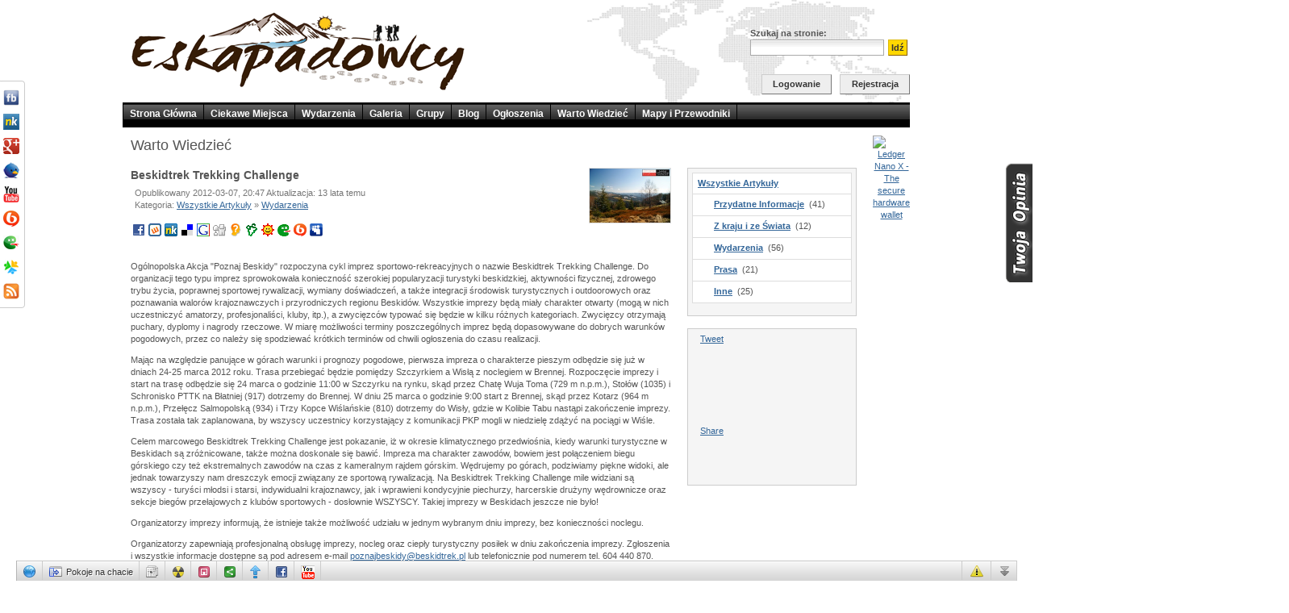

--- FILE ---
content_type: text/html; charset=UTF-8
request_url: https://www.eskapadowcy.pl/article.php?article_id=135
body_size: 11575
content:
<!DOCTYPE html PUBLIC "-//W3C//DTD XHTML 1.0 Transitional//EN" "http://www.w3.org/TR/xhtml1/DTD/xhtml1-transitional.dtd">
<html xmlns="http://www.w3.org/1999/xhtml" xml:lang="pl" lang="pl">
<!--[if IE]><xml:namespace ns="urn:schemas-microsoft-com:vml" prefix="v"/><![endif]-->
<head>
<meta http-equiv='Content-Type' content='text/html; charset=UTF-8' />
<title>Beskidtrek Trekking Challenge</title>
<meta name='description' content="Ogólnopolska Akcja &quot;Poznaj Beskidy&quot; rozpoczyna cykl imprez sportowo-rekreacyjnych o nazwie Beskidtrek Trekking Challenge. Do organizacji tego typu imprez sprowokowała konieczność szerokiej popularyzacji turystyki beskidzkiej, aktywności fizyczne..." />
<base href='https://www.eskapadowcy.pl/' />
<meta http-equiv="X-UA-Compatible" content="IE=7" /><meta name="viewport" content="initial-scale=1.0, user-scalable=no" /><meta name="apple-mobile-web-app-capable" content="yes" />
<link rel="stylesheet" href="./templates/styles_global.css" title="stylesheet" type="text/css" /><link rel="stylesheet" href="./templates/styles.css" title="stylesheet" type="text/css" /><link rel="stylesheet" href="./templates/styles_eskapadowcy.css" title="stylesheet" type="text/css" /><link rel="stylesheet" href="./templates/styles_apps.css" title="stylesheet" type="text/css" /><link rel="stylesheet" href="./include/js/moofacebox/moofacebox.css" title="stylesheet" type="text/css" /><link rel="stylesheet" href="./templates/styles_article.css" title="stylesheet" type="text/css" /><link rel="stylesheet" href="./templates/styles_slimbox.css" title="stylesheet" type="text/css" /><link rel="stylesheet" href="./templates/styles_openidconnect.css" title="stylesheet" type="text/css" /><link rel="stylesheet" href="./templates/styles_feedback.css" title="stylesheet" type="text/css" /><link rel="stylesheet" href="./templates/styles_socialbox-1.css" title="stylesheet" type="text/css" /><link rel="stylesheet" href="./templates/styles_radcodes.css" title="stylesheet" type="text/css" /><script type="text/javascript" src="./include/js/mootools12-min.js"></script><script type="text/javascript" src="./include/js/core-min.js"></script><script type="text/javascript" src="./include/js/swfobject.min.js"></script><script type="text/javascript" src="./include/js/semods.js"></script><script type="text/javascript" src="./include/js/semods_apps.js"></script><script type="text/javascript" src="./include/js/smoothboxEx.js"></script><script type="text/javascript" src="./include/js/moofacebox/moofacebox.js"></script><script type="text/javascript" src="./include/fckeditor/fckeditor.js"></script><script type="text/javascript" src="./include/js/showhide.js"></script><script type="text/javascript" src="http://platform.twitter.com/widgets.js"></script><script type="text/javascript" src="http://connect.facebook.net/pl_PL/all.js#xfbml=1"></script><script type="text/javascript" src="http://platform.linkedin.com/in.js"></script><script type="text/javascript" src="http://static.ak.fbcdn.net/connect.php/js/FB.Share"></script><script type="text/javascript" src="./include/js/slimbox.js"></script><script type="text/javascript" src="./include/js/openidconnect.js"></script><script type="text/javascript" src="https://connect.facebook.net/en_US/all.js#xfbml=1"></script><script type="text/javascript" src="./include/js/feedback.js"></script><script type="text/javascript" src="./include/js/radcodes.js"></script><!--[if lte IE 7]><link rel="stylesheet" href="./templates/styles_apps_ie.css?315:1" type="text/css" media="projection, screen" /><![endif]--><!--[if lt IE 7]><link rel="stylesheet" href="./templates/styles_apps_ie6.css?315:1" type="text/css" media="projection, screen" /><![endif]--><style type='text/css'><!--

#sbicons{background:transparent url('./images/socialbox/handle-left-light.png') no-repeat right top;padding-top:1px;padding-right:1px}
#sbicons ul{background:transparent url('./images/socialbox/handle-left-light.png') no-repeat right bottom;padding-bottom:1px;padding-right:1px;}
--></style><script type="text/javascript">//<![CDATA[
var _gaq = _gaq || [];
_gaq.push(['_setAccount', 'UA-17216210-2']);
_gaq.push(['_trackPageview']);
(function() {
	var ga = document.createElement('script'); ga.type = 'text/javascript'; ga.async = true;
	ga.src = ('https:' == document.location.protocol ? 'https://ssl' : 'http://www') + '.google-analytics.com/ga.js';
	var s = document.getElementsByTagName('script')[0]; s.parentNode.insertBefore(ga, s);
})();
//]]></script><!--[if lt IE 7]><script defer type="text/javascript" src="./include/js/pngfix.js"></script><![endif]--><link rel="alternate" type="application/rss+xml" title="" href="https://www.eskapadowcy.pl/rss.php?type=article" />
<style type='text/css'>body{background-color:#fff}</style><link type="text/css" href="/chat/cometchatcss.php" rel="stylesheet" charset="utf-8" /><script type="text/javascript" src="/chat/cometchatjs.php?lang_id=2" charset="utf-8"></script>
<script type="text/javascript">//<![CDATA[
var SocialEngine = new SocialEngineAPI.Base();SocialEngine.Core = new SocialEngineAPI.Core();SocialEngine.Core.ImportSettings({"setting_url":false,"setting_username":true});SocialEngine.Core.ImportPlugins(["apps","place","event","album","group","forum","blog","poll","classified","article","facebookpublisher","book","feedback","semods_massmessage","socialbox","alevel","newsfeedplus","trip","radcodes","friendsoffriends","gmap","userpoints","rss","scheduler","plugin_controls"]);SocialEngine.RegisterModule(SocialEngine.Core);SocialEngine.URL = new SocialEngineAPI.URL();SocialEngine.URL.ImportURLBase('https://www.eskapadowcy.pl/');SocialEngine.URL.ImportURLInfo({"blog":{"url_file":"blog","url_regular":"blog.php?user=$user","url_subdirectory":"$user\/blog\/"},"blog_entry":{"url_file":"blog_entry","url_regular":"blog.php?user=$user&amp;blogentry_id=$id1","url_subdirectory":"$user\/blog\/$id1\/"},"blog_trackback":{"url_file":"blog_trackback","url_regular":"blog_ajax.php?task=trackback&amp;user=$user&amp;blogentry_id=$id1","url_subdirectory":"$user\/trackback\/$id1\/"},"albums":{"url_file":"albums","url_regular":"albums.php?user=$user","url_subdirectory":"$user\/albums\/"},"album":{"url_file":"album","url_regular":"album.php?user=$user&amp;album_id=$id1","url_subdirectory":"$user\/albums\/$id1"},"album_file":{"url_file":"album_file","url_regular":"album_file.php?user=$user&amp;album_id=$id1&amp;media_id=$id2","url_subdirectory":"$user\/albums\/$id1\/$id2"},"event":{"url_file":"event","url_regular":"event.php?event_id=$id1","url_subdirectory":"event\/$id1\/"},"event_media":{"url_file":"event_media","url_regular":"event_album_file.php?event_id=$id1&amp;eventmedia_id=$id2","url_subdirectory":"event\/$id1\/album\/$id2\/"},"polls":{"url_file":"polls","url_regular":"polls.php?user=$user","url_subdirectory":"$user\/polls\/"},"poll":{"url_file":"poll","url_regular":"poll.php?user=$user&amp;poll_id=$id1","url_subdirectory":"$user\/polls\/$id1\/"},"classifieds":{"url_file":"classifieds","url_regular":"classifieds.php?user=$user","url_subdirectory":"$user\/classifieds\/"},"classified":{"url_file":"classified","url_regular":"classified.php?user=$user&amp;classified_id=$id1","url_subdirectory":"$user\/classifieds\/$id1\/"},"rss_general":{"url_file":"rss_general","url_regular":"rss.php","url_subdirectory":"rss\/"},"rss":{"url_file":"rss","url_regular":"rss.php?type=$id1","url_subdirectory":"rss\/$id1\/"},"rss_user":{"url_file":"rss_user","url_regular":"rss.php?type=$id1&amp;user=$user","url_subdirectory":"$user\/rss\/$id1\/"},"page":{"url_file":"page","url_regular":"content.php?page=$user","url_subdirectory":"page\/view\/$user"},"place_entry":{"url_file":"place_entry","url_regular":"place.php?user=$user&amp;place_id=$id1","url_subdirectory":"$user\/place\/$id1\/"},"group":{"url_file":"group","url_regular":"group.php?group_id=$id1","url_subdirectory":"group\/$id1\/"},"group_media":{"url_file":"group_media","url_regular":"group_album_file.php?group_id=$id1&amp;groupmedia_id=$id2","url_subdirectory":"group\/$id1\/album\/$id2\/"},"group_discussion":{"url_file":"group_discussion","url_regular":"group_discussion_view.php?group_id=$id1&amp;grouptopic_id=$id2","url_subdirectory":"group\/$id1\/discussion\/$id2\/"},"group_discussion_post":{"url_file":"group_discussion_post","url_regular":"group_discussion_view.php?group_id=$id1&amp;grouptopic_id=$id2&amp;grouppost_id=$id3","url_subdirectory":"group\/$id1\/discussion\/$id2\/$id3\/"},"articles":{"url_file":"articles","url_regular":"articles.php?user=$user","url_subdirectory":"$user\/articles\/"},"article":{"url_file":"article","url_regular":"article.php?article_id=$id1","url_subdirectory":"article\/$id1\/$id2"},"trip":{"url_file":"trip","url_regular":"trip.php?user=$user&amp;trip_id=$id1","url_subdirectory":"$user\/trip\/$id1\/"},"place":{"url_file":"place","url_regular":"place.php?user=$user&amp;place_id=$id1","url_subdirectory":"$user\/place\/$id1\/"},"forum":{"url_file":"forum","url_regular":"forum_view.php?forum_id=$id1","url_subdirectory":"forum\/$id1"},"app_canvas":{"url_file":"app_canvas","url_regular":"user_apps_canvas.php?id=$id1&app_tab_id=$id2","url_subdirectory":"user_apps_canvas.php?id=$id1&app_tab_id=$id2"},"app_page":{"url_file":"app_page","url_regular":"apppage.php?id=$id1","url_subdirectory":"apppage.php?id=$id1"},"app":{"url_file":"app","url_regular":"app.php?id=$id1","url_subdirectory":"application\/$id1\/"},"profile":{"url_regular":"profile.php?user=$user","url_subdirectory":"$user\/"}});SocialEngine.RegisterModule(SocialEngine.URL);SocialEngine.Language = new SocialEngineAPI.Language();SocialEngine.RegisterModule(SocialEngine.Language);SocialEngine.Viewer = new SocialEngineAPI.User();SocialEngine.Viewer.ImportUserInfo({"user_exists":false});SocialEngine.RegisterModule(SocialEngine.Viewer);SocialEngine.Owner = new SocialEngineAPI.User();SocialEngine.Owner.ImportUserInfo({"user_exists":true,"user_id":353,"user_username":"stelmik","user_fname":"Krzysztof","user_lname":"Stelmach","user_subnet_id":0,"user_status":"Jestem dost\u0119pny(a)","user_photo":".\/uploads_user\/1000\/353\/7_thumb.jpg"});SocialEngine.RegisterModule(SocialEngine.Owner);SELanguage = SocialEngine.Language;
//]]></script>


<script type="text/javascript">//<![CDATA[
window.addEvent('load',function(){var Tips1 = new Tips($$('.Tips1'));});
//]]></script>
<link rel="search" type="application/opensearchdescription+xml" href="https://www.eskapadowcy.pl//opensearch.xml" title="Eskapadowcy.pl" />

<style type="text/css"><!--
#zglossugestie{position:absolute;right:0;top:200px}
div > div#zglossugestie{position:fixed}
--></style><!--[if gte IE 5.5]><![if lt IE 7]><style type="text/css">
div#zglossugestie{right:auto;
left:expression( ( 0 - zglossugestie.offsetWidth + ( document.documentElement.clientWidth ? document.documentElement.clientWidth : document.body.clientWidth ) + ( ignoreMe2 = document.documentElement.scrollLeft ? document.documentElement.scrollLeft : document.body.scrollLeft ) ) + 'px' );
top: expression( ( 0 + ( ignoreMe = document.documentElement.scrollTop ? document.documentElement.scrollTop : document.body.scrollTop ) ) + 'px' );
}
</style><![endif]><![endif]--><link href="https://plus.google.com/118401018998370489256" rel="publisher" /><script type="text/javascript" src="https://apis.google.com/js/plusone.js">//<![CDATA[
	{lang: 'pl'}
//]]></script>
<script type="text/javascript" src="http://0.s-nk.pl/script/nk_widgets/nk_widget_fajne_embed"></script>
</head>
<body>
<iframe id='ajaxframe' name='ajaxframe' style='display:none' src='javascript:false;'></iframe>
<div id="smoothbox_container"></div>

<table cellpadding='0' cellspacing='0' class='body' align='center'>
<tr><td>

<div>

    
  	<table cellpadding='0' cellspacing='0' border='0' class='top_page_table' style='width:100%;padding-top:0' align='center'>
	<tr>
	<td align='left' valign='bottom' rowspan='2' width='50%'>
		<div style='z-index:1;float:left;margin-right:-75px'><a href='/'><img src='./images/logo-eskapadowcy.gif' width='435' height='107' vspace='10' border='0' alt='Eskapadowcy.pl' /></a></div>
	</td>
	<td valign='top' width='50%' align='right' class='topSearch'>

<table cellpadding="0" cellspacing="0" border="0" style="margin:5px -20px 5px 0"><tr><td align="right"><!--[if IE]><iframe src="https://www.facebook.com/plugins/like.php?app_id=176584229035931&amp;href=http%3A%2F%2Fwww.facebook.com%2FEskapadowcy&amp;send=false&amp;layout=button_count&amp;width=120&amp;show_faces=false&amp;action=like&amp;colorscheme=light&amp;font&amp;height=21&amp;locale=pl_PL" scrolling="no" frameborder="0" style="border:none;overflow:hidden;width:120px;height:21px" allowTransparency="true"></iframe><![endif]--><!--[if !IE]>--><iframe src="https://www.facebook.com/plugins/like.php?app_id=176584229035931&amp;href=http%3A%2F%2Fwww.facebook.com%2FEskapadowcy&amp;send=false&amp;layout=button_count&amp;width=120&amp;show_faces=false&amp;action=like&amp;colorscheme=light&amp;font&amp;height=21&amp;locale=pl_PL" scrolling="no" frameborder="0" style="border:none;overflow:hidden;width:120px;height:21px"></iframe><!--<![endif]--></td><td align="right"><script type="text/javascript">//<![CDATA[
new nk_fajne({url: "https://www.eskapadowcy.pl/",type: 3,color: 0,title: "Eskapadowcy",image: "https://www.eskapadowcy.pl/images/logo-eskapadowcy-kwadrat-small.jpg",description: "Witaj Eskapadowcu! Trafiłeś do portalu, na którym znajdziesz wiele ciekawych informacji związanych z podróżami. Razem z nami poznasz najciekawsze miejsca na świecie, dowiesz się o zbliżających wydarzeniach oraz poznasz relacje z podróży innych użytkownikó"});
//]]></script></td>
<td align="right"><div id="gplusone" class="plusone"></div>
<script type="text/javascript">//<![CDATA[
gapi.plusone.render('gplusone', { "size": "medium", "count": "true", "href" : "https://www.eskapadowcy.pl/" });
//]]></script></td></tr>
</table>

<form action='search.php' method='post'><table><tr><td nowrap='nowrap' align='left'><div>Szukaj na stronie:<br/><input type='text' name='search_text' class='text' size='30' style='width:160px;margin-right:5px' /><input type='submit' class='button' value='Idź' /><input type='hidden' name='task' value='dosearch' /><input type='hidden' name='t' value='0' /></div></td></tr></table></form>

	</td></tr>
	<tr><td valign='bottom' style='padding-bottom:10px'>

        <div class='top_link_loggedin'>
      <div style='float:right'><div class='top_link'><a href='signup.php' class="top_button">Rejestracja</a></div></div>
      <div style='float:right'><div class='top_link'><a href='login.php' class="top_button">Logowanie</a></div></div>
    </div>
  
  </td>
  </tr>
  </table>

</div>

<table cellpadding='0' cellspacing='0' style='width:100%' align='center'><tr><td nowrap='nowrap' class='top_menu'><div class='top_menu_link_container'><div class='top_menu_link'><a href='home.php' class='top_menu_item'>Strona Główna</a></div></div><div class='top_menu_link_container'><div class='top_menu_link'><a href='browse_places.php' class='top_menu_item'>Ciekawe Miejsca</a></div></div><div class='top_menu_link_container'><div class='top_menu_link'><a href='browse_events.php' class='top_menu_item'>Wydarzenia</a></div></div><div class='top_menu_link_container'><div class='top_menu_link'><a href='browse_albums.php' class='top_menu_item'>Galeria</a></div></div><div class='top_menu_link_container'><div class='top_menu_link'><a href='browse_groups.php' class='top_menu_item'>Grupy</a></div></div><div class='top_menu_link_container'><div class='top_menu_link'><a href='browse_blogs.php' class='top_menu_item'>Blog</a></div></div><div class='top_menu_link_container'><div class='top_menu_link'><a href='browse_classifieds.php' class='top_menu_item'>Ogłoszenia</a></div></div><div class='top_menu_link_container'><div class='top_menu_link'><a href='articles.php' class='top_menu_item'>Warto Wiedzieć</a></div></div><div class='top_menu_link_container'><div class='top_menu_link'><a href='browse_books.php' class='top_menu_item'>Mapy i Przewodniki</a></div></div><div class='top_menu_link_container_end'><div class='top_menu_link'>&nbsp;</div></div></td></tr></table> 

<script type='text/javascript'>//<![CDATA[
var open_menu;var current_timeout = new Array();function showMenu(id1) {if ($(id1)) {if ($(id1).style.display == 'none') {if ($(open_menu)) { hideMenu($(open_menu)); }$(id1).style.display='inline';startMenuTimeout($(id1));$(id1).addEvent('mouseover', function(e) { killMenuTimeout(this); });$(id1).addEvent('mouseout', function(e) { startMenuTimeout(this); });open_menu = id1;}}}function killMenuTimeout(divEl) {clearTimeout(current_timeout[divEl.id]);current_timeout[divEl.id] = '';}function startMenuTimeout(divEl) {if (current_timeout[divEl.id] == '') {current_timeout[divEl.id] = setTimeout(function() { hideMenu(divEl); }, 1000);}}function hideMenu(divEl) {divEl.style.display = 'none';current_timeout[divEl.id] = '';divEl.removeEvent('mouseover', function(e) { killMenuTimeout(this); });divEl.removeEvent('mouseout', function(e) { startMenuTimeout(this); });}function SwapOut(id1) {$(id1).src = Rollarrow1.src;return true;}function SwapBack(id1) {$(id1).src = Rollarrow0.src;return true;}
//]]></script>

<table cellpadding='0' cellspacing='0' align='center' style='width:100%'><tr><td valign='top'><div class='content'>
<table cellpadding="0" cellspacing="0" border="0" width="100%">
<tr><td valign="top">
<div class='page_header'>Warto Wiedzieć</div>
</td></tr>
</table>
<br />


<table cellpadding='0' cellspacing='0' border='0' width='100%'>
<tr>
<td class='article_browse_left'>

<div class='article_entry '>
	<div style='float:right'><img src='./uploads_article/1000/135/0_1834.jpg' class='photo' width='100' border='0' alt="Beskidtrek Trekking Challenge" style='margin-left:7px' /></div>
	<div class='article_title'>Beskidtrek Trekking Challenge</div>
	<div class='article_details'>
		<div class='article_meta'>Opublikowany 2012-03-07, 20:47 
		Aktualizacja: 13 lata temu		</div>
		<div class='article_category'>Kategoria: <a href='articles.php'>Wszystkie Artykuły</a> &raquo; <a href='articles.php?articlecat_id=5'>Wydarzenia</a></div>
	</div>

	<div class='extLinks' style='margin-top:10px;margin-bottom:30px'><a rel="nofollow" target="_blank" href="http://www.facebook.com/sharer.php?u=https%3A%2F%2Fwww.eskapadowcy.pl%2Farticle.php%3Farticle_id%3D135&amp;t=Beskidtrek%20Trekking%20Challenge"><img src="./images/icons/socialbookmarking_facebook16.gif" alt="Facebook" border="0" height="16" width="16" /></a><a rel="nofollow" target="_blank" href="http://www.wykop.pl/dodaj/link/url,https%3A%2F%2Fwww.eskapadowcy.pl%2Farticle.php%3Farticle_id%3D135"><img src="./images/icons/socialbookmarking_wykop16.jpg" alt="Wykop.pl" border="0" height="16" width="16" /></a><a rel="nofollow" target="_blank" href="http://nasza-klasa.pl/sledzik?shout=https%3A%2F%2Fwww.eskapadowcy.pl%2Farticle.php%3Farticle_id%3D135&amp;title=Beskidtrek%20Trekking%20Challenge"><img src="./images/icons/socialbookmarking_nk16.png" alt="Nasza klasa" border="0" height="16" width="16" /></a><a rel="nofollow" target="_blank" href="http://delicious.com/save?v=5&amp;noui&amp;jump=close&amp;url=https%3A%2F%2Fwww.eskapadowcy.pl%2Farticle.php%3Farticle_id%3D135&amp;title=Beskidtrek%20Trekking%20Challenge"><img src="./images/icons/socialbookmarking_delicious16.gif" alt="Delicious" border="0" height="16" width="16" /></a><a rel="nofollow" target="_blank" href="http://www.google.com/bookmarks/mark?op=edit&amp;bkmk=https%3A%2F%2Fwww.eskapadowcy.pl%2Farticle.php%3Farticle_id%3D135&amp;title=Beskidtrek%20Trekking%20Challenge"><img src="./images/icons/socialbookmarking_google16.gif" alt="Google" border="0" height="16" width="16" /></a><a rel="nofollow" target="_blank" href="http://digg.com/submit?url=https%3A%2F%2Fwww.eskapadowcy.pl%2Farticle.php%3Farticle_id%3D135&amp;title=Beskidtrek%20Trekking%20Challenge"><img src="./images/icons/socialbookmarking_digg16.gif" alt="Digg This!" border="0" height="16" width="16" /></a><a rel="nofollow" target="_blank" href="http://co-robie.pl/home/?add=https%3A%2F%2Fwww.eskapadowcy.pl%2Farticle.php%3Farticle_id%3D135&amp;title=Beskidtrek%20Trekking%20Challenge"><img src="./images/icons/socialbookmarking_corobie16.png" alt="Co robię?" border="0" height="16" width="16" /></a><a rel="nofollow" target="_blank" href="http://grono.net/pub/popup/link/urlfetch/?url=https%3A%2F%2Fwww.eskapadowcy.pl%2Farticle.php%3Farticle_id%3D135&amp;title=Beskidtrek%20Trekking%20Challenge"><img src="./images/icons/socialbookmarking_grono16.png" alt="Grono" border="0" height="16" width="16" /></a><a rel="nofollow" target="_blank" href="gg:/set_status?description=https%3A%2F%2Fwww.eskapadowcy.pl%2Farticle.php%3Farticle_id%3D135&amp;title=Beskidtrek%20Trekking%20Challenge"><img src="./images/icons/socialbookmarking_gg16.png" alt="Gadu Gadu" border="0" height="16" width="16" /></a><a rel="nofollow" target="_blank" href="http://flaker.pl/add2flaker.php?url=https%3A%2F%2Fwww.eskapadowcy.pl%2Farticle.php%3Farticle_id%3D135&amp;title=Beskidtrek%20Trekking%20Challenge"><img src="./images/icons/socialbookmarking_flaker16.png" alt="Flaker" border="0" height="16" width="16" /></a><a rel="nofollow" target="_blank" href="http://blip.pl/dashboard?body=https%3A%2F%2Fwww.eskapadowcy.pl%2Farticle.php%3Farticle_id%3D135&amp;title=Beskidtrek%20Trekking%20Challenge"><img src="./images/icons/socialbookmarking_blip16.gif" alt="Blip" border="0" height="16" width="16" /></a><a rel="nofollow" target="_blank" href="http://www.myspace.com/Modules/PostTo/Pages/?u=https%3A%2F%2Fwww.eskapadowcy.pl%2Farticle.php%3Farticle_id%3D135&amp;title=Beskidtrek%20Trekking%20Challenge"><img src="./images/icons/socialbookmarking_myspace16.png" alt="MySpace" border="0" height="16" width="16" /></a></div>

	<div class='article_body'><p>Ogólnopolska Akcja "Poznaj Beskidy" rozpoczyna cykl imprez sportowo-rekreacyjnych o nazwie Beskidtrek Trekking Challenge. Do organizacji tego typu imprez sprowokowała konieczność szerokiej popularyzacji turystyki beskidzkiej, aktywności fizycznej, zdrowego trybu życia, poprawnej sportowej rywalizacji, wymiany doświadczeń, a także integracji środowisk turystycznych i outdoorowych oraz poznawania walorów krajoznawczych i przyrodniczych regionu Beskidów. Wszystkie imprezy będą miały charakter otwarty (mogą w nich uczestniczyć amatorzy, profesjonaliści, kluby, itp.), a zwycięzców typować się będzie w kilku różnych kategoriach. Zwycięzcy otrzymają puchary, dyplomy i nagrody rzeczowe. W miarę możliwości terminy poszczególnych imprez będą dopasowywane do dobrych warunków pogodowych, przez co należy się spodziewać krótkich terminów od chwili ogłoszenia do czasu realizacji.</p>
<p>Mając na względzie panujące w górach warunki i prognozy pogodowe, pierwsza impreza o charakterze pieszym odbędzie się już w dniach 24-25 marca 2012 roku. Trasa przebiegać będzie pomiędzy Szczyrkiem a Wisłą z noclegiem w Brennej. Rozpoczęcie imprezy i start na trasę odbędzie się 24 marca o godzinie 11:00 w Szczyrku na rynku, skąd przez Chatę Wuja Toma (729 m n.p.m.), Stołów (1035) i Schronisko PTTK na Błatniej (917) dotrzemy do Brennej. W dniu 25 marca o godzinie 9:00 start z Brennej, skąd przez Kotarz (964 m n.p.m.), Przełęcz Salmopolską (934) i Trzy Kopce Wiślańskie (810) dotrzemy do Wisły, gdzie w Kolibie Tabu nastąpi zakończenie imprezy. Trasa została tak zaplanowana, by wszyscy uczestnicy korzystający z komunikacji PKP mogli w niedzielę zdążyć na pociągi w Wiśle.</p>
<p>Celem marcowego Beskidtrek Trekking Challenge jest pokazanie, iż w okresie klimatycznego przedwiośnia, kiedy warunki turystyczne w Beskidach są zróżnicowane, także można doskonale się bawić. Impreza ma charakter zawodów, bowiem jest połączeniem biegu górskiego czy też ekstremalnych zawodów na czas z kameralnym rajdem górskim. Wędrujemy po górach, podziwiamy piękne widoki, ale jednak towarzyszy nam dreszczyk emocji związany ze sportową rywalizacją. Na Beskidtrek Trekking Challenge mile widziani są wszyscy - turyści młodsi i starsi, indywidualni krajoznawcy, jak i wprawieni kondycyjnie piechurzy, harcerskie drużyny wędrownicze oraz sekcje biegów przełajowych z klubów sportowych - dosłownie WSZYSCY. Takiej imprezy w Beskidach jeszcze nie było!</p>
<p>Organizatorzy imprezy informują, że istnieje także możliwość udziału w jednym wybranym dniu imprezy, bez konieczności noclegu.</p>
<p>Organizatorzy zapewniają profesjonalną obsługę imprezy, nocleg oraz ciepły turystyczny posiłek w dniu zakończenia imprezy. Zgłoszenia i wszystkie informacje dostępne są pod adresem e-mail <a href="mailto:poznajbeskidy@beskidtrek.pl">poznajbeskidy@beskidtrek.pl</a> lub telefonicznie pod numerem tel. 604 440 870. Informacje o Ogólnopolskiej Akcji "Poznaj Beskidy" znajdują się na stronie internetowej <a href="http://www.beskidtrek.pl/" rel="nofollow" target="_blank">www.beskidtrek.pl</a>.</p>
<p>Serdecznie zapraszamy!</p></div>
</div>

<div class='article_tools'>

<img src='./images/icons/article_view.gif' border='0' class='icon' alt='' /> Wyswietleń: 5460 wyświetleń&nbsp;&nbsp;&nbsp;
		</div>

              <table cellpadding='0' cellspacing='0' width='100%' style='margin-bottom:10px'>
      <tr>
      <td class='header'>
        Zdjęcia / Pliki (1)
      </td>
      </tr>
      <tr>
      <td class='profile'>
                
          		            
                                		                        
                    <table cellpadding='0' cellspacing='0'><tr>
          <td class='profile_friend'><a title="Widok z trasy zawodów - z Kamiennego nad Wisłą" href='./uploads_article/1000/135/228.jpg' rel='lightbox' class='mylightbox'><img src='./uploads_article/1000/135/228_thumb.jpg' class='photo' border='0' width='75' alt="Widok z trasy zawodów - z Kamiennego nad Wisłą" /></a></td>
                                </tr></table>
                  
<script type='text/javascript'>//<![CDATA[
SocialEngine.Language.Import({
  501500213 : 'Zdjęcie {x} z {y}'
});
//]]></script>

<script type="text/javascript">//<![CDATA[
window.addEvent('domready', lBoxReload);
function lBoxReload() {
	$$('.profile_friend a.mylightbox').slimbox();
}
//]]></script>

      </td>
      </tr>
      </table>
        
		<div id="article_135_postcomment"></div>
	<div id="article_135_comments" style='margin-left:auto;margin-right:auto'></div>

	
<script type='text/javascript'>//<![CDATA[
SocialEngine.Language.Import({
  39 : 'Anuluj',
  155 : 'usuń',
  175 : 'Usuń',
  182 : 'Poprzednia Strona',
  183 : 'Następna Strona',
  184 : 'przeglądasz wynik %1$s z %2$s',
  185 : 'przeglądasz wyniki %1$s-%2$s z %3$s',
  187 : 'edycja',
  784 : 'Stwórz Nową Wiadomość',
  787 : 'odpowiedz',
  829 : 'Napisz Coś...',
  830 : 'Wysyłanie...',
  831 : 'Proszę wprowadzić wiadomość.',
  832 : 'Wprowadziłeś(aś) błędny kod weryfikujący.',
  833 : 'Wyślij Komentarz',
  834 : 'wyślij wiadomość',
  835 : 'Nieznany',
  854 : 'Komentarze',
  856 : 'Wprowadź liczby, które widzisz na obrazku. Jeśli masz kłopot z odczytaniem liczb, kliknij na nie aby wygenerować nowe.',
  891 : 'pokaż rozmowę',
  1025 : 'Usunięcie Komentarza',
  1026 : 'Czy na pewno chcesz usunąć ten komentarz?',
  1032 : 'Rozmowa w Komentarzu Profilu',
  1034 : 'Dozwolone Tagi HTML: %1$s',
  1071 : '[Użytkownik usunięty]'
});
//]]></script>
	<script type="text/javascript">//<![CDATA[
	SocialEngine.ArticleComments = new SocialEngineAPI.Comments({
		'canComment' : false,
		'commentHTML' : 'b, img, br, i',
		'commentCode' : false,

		'type' : 'article',
		'typeIdentifier' : 'article_id',
		'typeID' : 135,

		'typeTab' : 'articles',
		'typeCol' : 'article',

		'paginate' : true,
		'cpp' : 10,              

		'initialTotal' : 0
	});

	SocialEngine.RegisterModule(SocialEngine.ArticleComments);

	// Backwards
	function addComment(is_error, comment_body, comment_date) {
		SocialEngine.ArticleComments.addComment(is_error, comment_body, comment_date);
	}

	function getComments(direction) {
		SocialEngine.ArticleComments.getComments(direction);
	}
	//]]></script>
	
</td>
<td valign='top'>

	<table cellpadding='0' cellspacing='0' border='0' width='210'>
	<tr><td class='article_browse_right'>

		<table cellpadding='0' cellspacing='0' class='portal_table' align='center' width='100%'>
		<tr><td>

						<table cellpadding='0' cellspacing='0' width='100%' style='margin-bottom:0'>
			<tr>
				<td class='article_browse_cat3' nowrap='nowrap' style='padding-left:6px'><b><a href='articles.php'>Wszystkie Artykuły</a></b></td>
			</tr>
			</table>

						<table cellpadding='0' cellspacing='0' width='100%' style='margin-bottom:0'>
			<tr>
				<td class='article_browse_cat1' width='1'>
					<img src='./images/trans.gif' width='16' height='16' border='0' alt='' />
									</td>
				<td class='article_browse_cat2' nowrap='nowrap'>
					<b><a href='articles.php?articlecat_id=2'>Przydatne Informacje</a></b>
										&nbsp;(41)
									</td>
			</tr>
			</table>

												<table cellpadding='0' cellspacing='0' width='100%' style='margin-bottom:0'>
			<tr>
				<td class='article_browse_cat1' width='1'>
					<img src='./images/trans.gif' width='16' height='16' border='0' alt='' />
									</td>
				<td class='article_browse_cat2' nowrap='nowrap'>
					<b><a href='articles.php?articlecat_id=1'>Z kraju i ze Świata</a></b>
										&nbsp;(12)
									</td>
			</tr>
			</table>

												<table cellpadding='0' cellspacing='0' width='100%' style='margin-bottom:0'>
			<tr>
				<td class='article_browse_cat1' width='1'>
					<img src='./images/trans.gif' width='16' height='16' border='0' alt='' />
									</td>
				<td class='article_browse_cat2' nowrap='nowrap'>
					<b><a href='articles.php?articlecat_id=5'>Wydarzenia</a></b>
										&nbsp;(56)
									</td>
			</tr>
			</table>

												<table cellpadding='0' cellspacing='0' width='100%' style='margin-bottom:0'>
			<tr>
				<td class='article_browse_cat1' width='1'>
					<img src='./images/trans.gif' width='16' height='16' border='0' alt='' />
									</td>
				<td class='article_browse_cat2' nowrap='nowrap'>
					<b><a href='articles.php?articlecat_id=3'>Prasa</a></b>
										&nbsp;(21)
									</td>
			</tr>
			</table>

												<table cellpadding='0' cellspacing='0' width='100%' style='margin-bottom:0'>
			<tr>
				<td class='article_browse_cat1' width='1'>
					<img src='./images/trans.gif' width='16' height='16' border='0' alt='' />
									</td>
				<td class='article_browse_cat2' nowrap='nowrap'>
					<b><a href='articles.php?articlecat_id=4'>Inne</a></b>
										&nbsp;(25)
									</td>
			</tr>
			</table>

									
						
<script type='text/javascript'>//<![CDATA[
function expandcats(id1, linkclicked) {
	var icon_var = id1 + '_icon';
	if(document.getElementById(id1).style.display == "none") {
		document.getElementById(id1).style.display = "block";
		document.getElementById(icon_var).innerHTML = "<img src='./images/icons/article_minus16.gif' border='0' alt='' />"; 
		setCookie(id1, "1");
	} else {
		if(linkclicked == 0) {
			document.getElementById(id1).style.display = "none";
			document.getElementById(icon_var).innerHTML = "<img src='./images/icons/article_plus16.gif' border='0' alt='' />"; 
			setCookie(id1, "0");
		}
	}
	document.getElementById(icon_var).blur();
}
//]]></script>



		</td></tr>
		</table>

	</td></tr>
	</table>
	<br />


	<table cellpadding='0' cellspacing='0' border='0' width='210'>
	<tr><td>
				</td></tr>
	</table>


	<table cellpadding='0' cellspacing='0' border='0' width='210'>
	<tr><td class='article_browse_right'>

		<table cellpadding='0' cellspacing='0' class='portal_table' align='center' width='100%'>
		<tr><td style='padding-left:10px'>
			<div style="height:69px">
				<div class="socialicons"><a href="http://twitter.com/share" data-url="https://www.eskapadowcy.pl/article.php?article_id=135" data-counturl="https://www.eskapadowcy.pl/article.php?article_id=135" data-text="Beskidtrek Trekking Challenge" class="twitter-share-button" data-count="vertical">Tweet</a></div>
				<div class="socialicons"><script type="IN/Share" data-url="https://www.eskapadowcy.pl/article.php?article_id=135" data-counter="top"></script></div>
				<div class="socialicons"><g:plusone size="tall" href="https://www.eskapadowcy.pl/article.php?article_id=135" count="true"></g:plusone></div>
			</div>
			<div style="height:69px">
				<div class="socialicons" style="position:relative;height:60px;width:61px"><div style="position:absolute;bottom:0"><a name="fb_share" type="box_count" share_url="https://www.eskapadowcy.pl/article.php?article_id=135" href="http://www.facebook.com/sharer.php">Share</a></div></div>
				<div class="socialicons"><script type="text/javascript" src="http://widgets.digg.com/buttons.js"></script><a class="DiggThisButton DiggMedium" href="http://digg.com/submit?url=https%3A%2F%2Fwww.eskapadowcy.pl%2Farticle.php%3Farticle_id%3D135&amp;title=Beskidtrek%20Trekking%20Challenge"></a></div>
				<div class="socialicons"><script src="http://www.stumbleupon.com/hostedbadge.php?s=5&amp;r=https%3A%2F%2Fwww.eskapadowcy.pl%2Farticle.php%3Farticle_id%3D135"></script></div>
			</div>
			<div style="height:35px">
				<div class="socialicons"><script type="text/javascript">new nk_fajne({url:"https://www.eskapadowcy.pl/article.php?article_id=135",type:5,color:0,title:"Beskidtrek%20Trekking%20Challenge",image:"https://www.eskapadowcy.pl/./uploads_article/1000/135/0_1834.jpg",description:"Ogólnopolska Akcja &quot;Poznaj Beskidy&quot; rozpoczyna cykl imprez sportowo-rekreacyjnych o nazwie Beskidtrek Trekking Challenge. Do organizacji tego typu imprez sprowokowała konieczność szerokiej popularyzacji turystyki beskidzkiej, aktywności fizyczne..."});</script></div>
			</div>
		</td></tr>
		</table>

	</td></tr>
	</table>

</td></tr>
</table>

	<div class='ad_bottom' style='display:block;visibility:visible;clear:both'>
	<div onclick="document.getElementById('doclickimage22').src='ad.php?ad_id=22';"><a href="https://shop.ledger.com/pages/ledger-nano-x?r=dec5b7d24085"><img width=728 height=90 alt="Ledger Nano X - The secure hardware wallet" src="https://www.ledgerwallet.com/images/promo/banners/ledger_banner_7-2-8x9-0.jpg"></a><img src='images/trans.gif' border='0' id='doclickimage22' style='display:none' alt='' /></div>
	</div>

</div>


</td>
	<td valign='top'><div class='ad_right' style='display:table-cell;visibility:visible'><div onclick="document.getElementById('doclickimage21').src='ad.php?ad_id=21';"><a href="https://shop.ledger.com/pages/ledger-nano-x?r=dec5b7d24085"><img width=120 height=600 alt="Ledger Nano X - The secure hardware wallet" src="https://www.ledgerwallet.com/images/promo/banners/ledger_banner_1-2-0x6-0-0.jpg"></a><img src='images/trans.gif' border='0' id='doclickimage21' style='display:none' alt='' /></div></div></td>
</tr>
</table>

<div class='copyright'>Copyright &copy; 2010-2026&nbsp;&nbsp;-&nbsp;&nbsp;<a href='aboutus.php' class='copyright'>O nas</a>&nbsp;&nbsp;-&nbsp;&nbsp;<a href='http://blog.eskapadowcy.pl/' class='copyright'>Nasz Blog</a> &nbsp;-&nbsp;&nbsp;<a href='our_logo.php' class='copyright'>Nasze Logo</a>&nbsp;&nbsp;-&nbsp;&nbsp;<a href='help.php' class='copyright'>Pomoc</a>&nbsp;&nbsp;-&nbsp;&nbsp;<a href='help_tos.php' class='copyright'>Regulamin</a>&nbsp;&nbsp;-&nbsp;&nbsp;<a href='privacy_policy.php' class='copyright'>Polityka Prywatności</a>&nbsp;&nbsp;-&nbsp;&nbsp;<a href='partners.php' class='copyright'>Partnerzy - Współpraca</a>&nbsp;&nbsp;-&nbsp;&nbsp;<a href='advertising.php' class='copyright'>Reklama</a>&nbsp;&nbsp;-&nbsp;&nbsp;<a href='help_contact.php' class='copyright'>Kontakt</a>&nbsp;&nbsp;-&nbsp;&nbsp;<select class='small' name='user_language_id' onchange="window.location.href='/article.php?article_id=135&amp;lang_id='+this.options[this.selectedIndex].value;"><option value='1'>English</option><option value='2' selected='selected'>Polski</option></select></div>
<script type='text/javascript'>//<![CDATA[
SocialEngine.Language.Import({
  861 : 'Zgłoś Niewłaściwą Zawartość'
});
//]]></script>
<p class="res_portal">* Portal Eskapadowcy.pl nie ponosi odpowiedzialności za publikowane przez użytkowników treści. Publikowane treści są własnością ich Autorów. <a href="help_contact.php">Zgłoś Niewłaściwą Zawartość</a>.<img src="/images/comodo_secure.png" width="76" height="26" border="0" alt="Instant SSL Certificate Secure Site" align="right" /></p>

</td></tr>
</table>



<div id="apps_error_message_div" class="apps_errmsg" style="display:none">
   Wystąpił błąd podczas przetwarzania twojego zgłoszenia. Proszę spróbować ponownie. </div>




<script type='text/javascript'>
if (typeof current_timeout == 'undefined') {
  var open_menu;
  var current_timeout = new Array();
  function showMenu(id1) {
    if($(id1)) {
      if($(id1).style.display == 'none') {
    if($(open_menu)) { hideMenu($(open_menu)); }
        $(id1).style.display='inline';
    startMenuTimeout($(id1));
    $(id1).addEvent('mouseover', function(e) { killMenuTimeout(this); });
    $(id1).addEvent('mouseout', function(e) { startMenuTimeout(this); });
    open_menu = id1;
      }
    }
  }
  function killMenuTimeout(divEl) {
    clearTimeout(current_timeout[divEl.id]);
    current_timeout[divEl.id] = '';
  }
  function startMenuTimeout(divEl) {
    if(current_timeout[divEl.id] == '') {
      current_timeout[divEl.id] = setTimeout(function() { hideMenu(divEl); }, 1000);
    }
  }
  function hideMenu(divEl) {
    divEl.style.display = 'none'; 
    current_timeout[divEl.id] = '';
    divEl.removeEvent('mouseover', function(e) { killMenuTimeout(this); });
    divEl.removeEvent('mouseout', function(e) { startMenuTimeout(this); });
  }
}
</script>


<script type="text/javascript">//<![CDATA[
var openidconnect_primary_network = 'facebook';
var openidconnect_facebook_api_key = "ef69c0b8bb7903b3d043a72b078d4147";
var openidconnect_facebook_user_id = "0";
//]]></script>

<div id="openidconnect_autologin_prompt" style="display:none"><div id='form_div2'><div style="border-bottom:1px solid #ddd;margin-bottom:10px;padding-bottom:5px"><img style="float:left;padding-right:5px;width:16px" src="./images/brands/logo_facebook_mini.gif" alt='' border='0' /> &nbsp; <span style="font-size:14px">Logowanie poprzez Facebooka?</span></div><br/><div style="position:relative;text-align:center"><div style="margin:0 auto;width:500px">Jesteś aktualnie zalogowany(a) do Facebooka. Czy chcesz automatycznie zalogować się do naszego portalu?</div></div><br/><br/><table cellpadding='0' cellspacing='0' style="margin:0 auto"><tr><td><input type='submit' style="width:150px" class='button openidconnect_autologin_prompt_confirmed' onclick="openidconnect_autologin_confirmed()" value='Autologowanie' />&nbsp;&nbsp;</td><td style="padding-left:10px"> lub <a class="openidconnect_autologin_prompt_cancel"  href="javascript:void(0)" onclick="openidconnect_autologin_cancel()">Anuluj</a>&nbsp;&nbsp;</td></tr><tr><td><input class="openidconnect_autologin_remember" id="openidconnect_autologin_remember" type='checkbox' style="vertical-align:middle" />&nbsp;&nbsp;<label for='openidconnect_autologin_remember' style="vertical-align:middle">Zapamiętaj mój wybór</label></td><td>&nbsp;</td></tr></table><br/></div></div>
<script type="text/javascript">//<![CDATA[
SEMods.B.register_onload( function() { openidconnect_facebook_onload( { 'user_exists' : '0', 'hook_logout' : '1', 'autologin' : '1', 'request_connect' : '0' } ); } );
//]]></script><div><div id="zglossugestie" style="border:none;text-align:right;padding:0"><a href="javascript:makeFeedback('Twoja%20Opinia')"><img src="/images/feedback-2.png" width="35" height="150" border="0" alt="Zgłoś sugestię" /></a></div></div><script type="text/javascript">//<![CDATA[
window.addEvent('domready',function(){
Element.implement({'hover':function(fn1,fn2){return this.addEvents({'mouseenter':function(e){fn1.attempt(e,this);},'mouseleave':function(e){fn2.attempt(e,this);}})}});
var delayHide=200;var delayHideTm=null;$('socialbox').hover(function(){if(delayHideTm)clearTimeout(delayHideTm);$('socialbox').set('morph',{duration:300}).morph({left:0},"normal");},function(){if(delayHideTm)clearTimeout(delayHideTm);delayHideTm=setTimeout(function(){delayHideTm=null;$('socialbox').set('morph',{duration:300}).morph({left:-402},"normal");},delayHide);});
});
//]]></script>	<div id="socialbox" style="top:100px;width:400px;left:-402px;border-right:1px solid #ccc;border-top:1px solid #ccc;border-bottom:1px solid #ccc;background:#fff;position:fixed;">
		<div id="sbcontener">
																			<div id="sblinks" class="sbgroup">
					<ul><li><a href="http://www.facebook.com/Eskapadowcy" title="Facebook" style="color:#666" target="_blank" rel="nofollow"><img src="./images/socialbox/default/facebook-32.png" alt="Facebook" border="0" />Facebook</a></li><li><a href="http://nk.pl/#eskapadowcy" title="Nasza Klasa" style="color:#666" target="_blank" rel="nofollow"><img src="./images/socialbox/default/naszaklasa-32.png" alt="Nasza Klasa" border="0" />Nasza Klasa</a></li><li><a href="https://plus.google.com/118401018998370489256/" title="Google+" style="color:#666" target="_blank" rel="nofollow"><img src="./images/socialbox/default/googleplus-32.png" alt="Google+" border="0" />Google+</a></li><li><a href="http://twitter.com/eskapadowcy" title="Twitter" style="color:#666" target="_blank" rel="nofollow"><img src="./images/socialbox/default/twitter-32.png" alt="Twitter" border="0" />Twitter</a></li><li><a href="http://www.youtube.com/user/eskapadowcy" title="YouTube" style="color:#666" target="_blank" rel="nofollow"><img src="./images/socialbox/default/youtube-32.png" alt="YouTube" border="0" />YouTube</a></li><li><a href="http://eskapadowcy.blip.pl/" title="Blip" style="color:#666" target="_blank" rel="nofollow"><img src="./images/socialbox/default/blip-32.png" alt="Blip" border="0" />Blip</a></li><li><a href="http://flaker.pl/eskapadowcy" title="Flaker" style="color:#666" target="_blank" rel="nofollow"><img src="./images/socialbox/default/flaker-32.png" alt="Flaker" border="0" />Flaker</a></li><li><a href="http://www.goldenline.pl/mikroblog/eskapadowcy/" title="GoldenLine" style="color:#666" target="_blank" rel="nofollow"><img src="./images/socialbox/default/goldenline-32.png" alt="GoldenLine" border="0" />GoldenLine</a></li><li><a href="/rss.php?type=article" title="RSS" style="color:#666" target="_blank" rel="nofollow"><img src="./images/socialbox/default/rss-32.png" alt="RSS" border="0" />RSS</a></li></ul>
				</div>
										<div id='sbwidget' class='sbgroup' style='width:300px;height:auto'><div style='padding:5px 0' align='center'><!--[if IE]><iframe src="http://www.facebook.com/plugins/likebox.php?id=152351818127727&amp;width=300&amp;connections=10&amp;stream=false&amp;header=false&amp;height=270" scrolling="no" frameborder="0" style="border:none;overflow:hidden;width:300px;height:270px" allowTransparency="true"></iframe><![endif]-->
<!--[if !IE]>--><iframe src="http://www.facebook.com/plugins/likebox.php?id=152351818127727&amp;width=300&amp;connections=10&amp;stream=false&amp;header=false&amp;height=270" scrolling="no" frameborder="0" style="border:none;overflow:hidden;width:300px;height:270px"></iframe><!--<![endif]--></div>
<div style='padding:5px 0' id='plusone-div' align='center'></div>
<div style='padding:5px 0'><script type="text/javascript">//<![CDATA[
var nk_wg=({content:null,host:"http://nk.pl/",image:"http://0.s-nk.pl/img/nk_widgets/nk_btn/nk_btn_111"});
//]]></script><script type="text/javascript" src="http://0.s-nk.pl/script/sledzik/widgets/sledzik_widget_shout"></script></div>
<script type="text/javascript">//<![CDATA[
gapi.plus.render('plusone-div', { "size": "badge", "href" : "https://plus.google.com/118401018998370489256", "width" : "300", "height" : "131", "theme" : "light"});
//]]></script></div>
						<div id="sbicons" style="right:-33px">
				<ul><li><img src="./images/socialbox/default/facebook-20.png" alt="Facebook" border="0" /></li><li><img src="./images/socialbox/default/naszaklasa-20.png" alt="Nasza Klasa" border="0" /></li><li><img src="./images/socialbox/default/googleplus-20.png" alt="Google+" border="0" /></li><li><img src="./images/socialbox/default/twitter-20.png" alt="Twitter" border="0" /></li><li><img src="./images/socialbox/default/youtube-20.png" alt="YouTube" border="0" /></li><li><img src="./images/socialbox/default/blip-20.png" alt="Blip" border="0" /></li><li><img src="./images/socialbox/default/flaker-20.png" alt="Flaker" border="0" /></li><li><img src="./images/socialbox/default/goldenline-20.png" alt="GoldenLine" border="0" /></li><li><img src="./images/socialbox/default/rss-20.png" alt="RSS" border="0" /></li></ul>
			</div>
		</div>
	</div>



</body>
</html>

--- FILE ---
content_type: text/html; charset=utf-8
request_url: https://accounts.google.com/o/oauth2/postmessageRelay?parent=https%3A%2F%2Fwww.eskapadowcy.pl&jsh=m%3B%2F_%2Fscs%2Fabc-static%2F_%2Fjs%2Fk%3Dgapi.lb.en.2kN9-TZiXrM.O%2Fd%3D1%2Frs%3DAHpOoo_B4hu0FeWRuWHfxnZ3V0WubwN7Qw%2Fm%3D__features__
body_size: 161
content:
<!DOCTYPE html><html><head><title></title><meta http-equiv="content-type" content="text/html; charset=utf-8"><meta http-equiv="X-UA-Compatible" content="IE=edge"><meta name="viewport" content="width=device-width, initial-scale=1, minimum-scale=1, maximum-scale=1, user-scalable=0"><script src='https://ssl.gstatic.com/accounts/o/2580342461-postmessagerelay.js' nonce="5oO2FVT8-LhAacq01JIPHg"></script></head><body><script type="text/javascript" src="https://apis.google.com/js/rpc:shindig_random.js?onload=init" nonce="5oO2FVT8-LhAacq01JIPHg"></script></body></html>

--- FILE ---
content_type: text/css
request_url: https://www.eskapadowcy.pl/templates/styles_global.css
body_size: 1749
content:
/* $Id: styles_global.css 235 2009-11-13 04:30:39Z phil $ */

/* POPUP BOXES FOR SMOOTHBOX */
html,body{min-height:100%;height:auto !important;height:100%;font-family:"Trebuchet MS", tahoma, arial, serif}
div,td{font-family:"Trebuchet MS", tahoma, arial, serif}
#TB_window{font:12px Arial, Helvetica, sans-serif;color:#333}
#TB_secondLine{font:10px Arial, Helvetica, sans-serif;color:#666}
#TB_window a:link{color:#369;text-decoration:none}
#TB_window a:visited{color:#369;text-decoration:none}
#TB_window a:hover{color:#39F;text-decoration:underline}
#TB_window a:active{color:#39F;text-decoration:underline}
#TB_window a:focus{color:#369;text-decoration:none}
#TB_overlay{position:absolute;z-index:100;top:0;left:0;background-color:#333}
#TB_window{position:absolute;background:#fff;z-index:102;color:#000;border:8px solid #525252;text-align:left;border-radius:8px;-moz-border-radius:8px;-webkit-border-radius:8px}
#TB_window img{/* display:block;margin:15px 0 0 15px;border-right:1px solid #ccc;border-bottom:1px solid #ccc;border-top:1px solid #666;border-left:1px solid #666 */}
#TB_caption{height:25px;padding:7px 30px 10px 25px;float:left}
#TB_closeWindow{height:25px;padding:11px 25px 10px 0;float:right}
#TB_closeAjaxWindow{padding:5px 10px 7px 0;margin-bottom:1px;text-align:right;float:right}
#TB_ajaxWindowTitle{float:left;padding:7px 0 5px 10px;margin-bottom:1px}
#TB_title{background-color:#e8e8e8;height:27px;font-weight:700;border-bottom:1px solid #BBB;font-size:12px;font-family:tahoma, arial, serif}
#TB_ajaxContent{clear:both;padding:2px 15px 15px 15px;overflow:auto;text-align:left;line-height:1.4em}
#TB_ajaxContent p{padding:5px 0}
#TB_load{position:absolute;display:none;height:100px;width:100px;z-index:101}
#TB_HideSelect{z-index:99;position:absolute;top:0;left:0;background-color:#fff;border:none}
#TB_iframeContent{clear:both;border:none;margin-bottom:-1px;margin-top:1px}

/* IE6 */
* html #TB_iframeContent{margin-bottom:1px}

/* TOOL TIPS */
.tip{color:#fff;width:220px;z-index:13000;padding:3px;border:1px solid #ccc;background:#fffeeb;text-align:left;font-size:11px;padding:4px 8px 8px 8px}
.tip-text{display:none}
.tip-top{font-weight:900;font-size:11px;margin:0;color:#9FD4FF;padding:8px 8px 4px}
.tip-bottom{}
.Tips1{vertical-align:middle}
.Tips2{vertical-align:middle}

/* AUTOSUGGEST DIV */
div.autosuggest{position:absolute;background-image:url(../images/as_pointer.gif);background-position:top;background-repeat:no-repeat;padding:10px 0 0 0;font-family:Arial,sans-serif,"Lucida Grande";font-size:10px}
div.autosuggest div.as_header,div.autosuggest div.as_footer{position:relative;height:6px;padding:0 6px;background-image:url(../images/ul_corner_tr.gif);background-position:top right;background-repeat:no-repeat;overflow:hidden}
div.autosuggest div.as_footer{background-image:url(../images/ul_corner_br.gif)}
div.autosuggest div.as_header div.as_corner,div.autosuggest div.as_footer div.as_corner{position:absolute;top:0;left:0;height:6px;width:6px;background-image:url(../images/ul_corner_tl.gif);background-position:top left;background-repeat:no-repeat}
div.autosuggest div.as_footer div.as_corner{background-image:url(../images/ul_corner_bl.gif)}
div.autosuggest div.as_header div.as_bar,div.autosuggest div.as_footer div.as_bar{height:6px;overflow:hidden;background-color:#333}
div.autosuggest ul{list-style:none;margin:0 0 -4px 0;padding:0;overflow:hidden;background-color:#333}
div.autosuggest ul li{color:#ccc;padding:0;margin:0 4px 4px 4px;text-align:left}
div.autosuggest ul li a{color:#ccc;display:block;text-decoration:none;background-color:transparent;text-shadow:#000 0 0 5px;position:relative;padding:0;width:100%}
div.autosuggest ul li a:hover{background-color:#444}
div.autosuggest ul li.as_highlight a:hover{background-color:#1B5CCD}
div.autosuggest ul li a span{display:block;padding:3px 6px;font-weight:700}
div.autosuggest ul li a span small{font-weight:400;color:#999}
div.autosuggest ul li.as_highlight a span small{color:#ccc}
div.autosuggest ul li.as_highlight a{color:#fff;background-color:#1B5CCD;background-image:url(../images/hl_corner_br.gif);background-position:bottom right;background-repeat:no-repeat}
div.autosuggest ul li.as_highlight a span{background-image:url(../images/hl_corner_bl.gif);background-position:bottom left;background-repeat:no-repeat}
div.autosuggest ul li a .tl,div.autosuggest ul li a .tr{background-color:transparent;background-repeat:no-repeat;width:6px;height:6px;position:absolute;top:0;padding:0;margin:0}
div.autosuggest ul li a .tr{right:0}
div.autosuggest ul li.as_highlight a .tl{left:0;background-image:url(../images/hl_corner_tl.gif);background-position:bottom left}
div.autosuggest ul li.as_highlight a .tr{right:0;background-image:url(../images/hl_corner_tr.gif);background-position:bottom right}
div.autosuggest ul li.as_warning{font-weight:700;text-align:center}
div.autosuggest ul em{font-style:normal;color:#6EADE7}
div.autosuggest img{vertical-align:middle;margin-right:5px}

/* UPLOADER CLASSES */
input.fallback_status{border:none;background:none;font-weight:700;font-family:verdana, arial, serif;font-size:11px;color:#333;padding:3px;height:22px;vertical-align:middle}
#uploader{background-color:#FFF;padding:10px 15px;width:430px;border:1px solid #CCC}
#uploader .progress{background:#FFF url(../images/uploader_progress.gif) no-repeat;background-position:50% 0;margin-right:.5em}
#fileList{margin:0;list-style:none;width:420px;margin-top:0;padding:0}
#fileList li.file{margin-top:5px;border-top:1px solid #EEE;background:url(../images/uploader_file.png) no-repeat 4px 4px}
#fileList li.file.file-uploading{background-image:url(../images/uploader_uploading.png);background-color:#D9DDE9}
#fileList li.file.file-success{background-image:url(../images/uploader_success.png)}
#fileList li.file.file-failed{background-image:url(../images/uploader_failed.png)}
#fileList li.file .file-name{font-size:1.2em;margin-left:44px;display:block;clear:left;line-height:40px;height:40px;font-weight:700}
#fileList li.file .file-size{font-size:0.9em;line-height:18px;float:right;margin-top:2px;margin-right:6px}
#fileList li.file .file-info{display:block;margin-left:10px;font-size:0.9em;line-height:20px}
#fileList li.file .file-remove{clear:right;float:right;line-height:18px;margin-right:6px;margin-top:4px}

--- FILE ---
content_type: text/css
request_url: https://www.eskapadowcy.pl/templates/styles_slimbox.css
body_size: 564
content:
/* SLIMBOX */

#lbOverlay {
	position: fixed;
	z-index: 9999;
	left: 0;
	top: 0;
	width: 100%;
	height: 100%;
	background-color: #000;
	cursor: pointer;
}

#lbCenter, #lbBottomContainer {
	position: absolute;
	z-index: 9999;
	overflow: hidden;
	background-color: #000;
}

.lbLoading {
	background: #fff url(../images/slimbox/loading.gif) no-repeat center;
}

#lbImage {
	position: absolute;
	left: 0;
	top: 0;
	border: 10px solid #000;
	background-repeat: no-repeat;
}

#lbPrevLink, #lbNextLink {
	display: block;
	position: absolute;
	top: 0;
	width: 50%;
	outline: none;
}

#lbPrevLink {
	left:10px;
}

#lbPrevLink:hover {
	background: transparent url(../images/slimbox/left.png) no-repeat 0 45%;
}

#lbNextLink {
	right:10px;
}

#lbNextLink:hover {
	background: transparent url(../images/slimbox/right.png) no-repeat 100% 45%;
}

#lbBottom {
	font-family: Verdana, Arial, Geneva, Helvetica, sans-serif;
	font-size: 10px;
	color: #ddd;
	line-height: 1.4em;
	text-align: left;
	border: 10px solid #000;
	border-top-style: none;
}

#lbCloseLink {
	display: block;
	float: right;
	width: 24px;
	height: 24px;
	background: transparent url(../images/slimbox/close.png) no-repeat center;
	margin: 5px 0;
	outline: none;
}

#lbCaption, #lbNumber {
	margin-right: 71px;
}

#lbNumber {
	font-size:10px;
	padding-top:5px;
}

#lbCaption {
	font-weight: bold;
}


--- FILE ---
content_type: text/css
request_url: https://www.eskapadowcy.pl/templates/styles_radcodes.css
body_size: 214
content:
.tab-wrapper{padding:1em 1.5em;margin:0;border:1px solid #eee;clear:both}
.tab-menu{margin:0;padding:0;list-style:none;overflow:auto}
.tab-menu li{margin:0;padding:0;float:left;line-height:2em}
.tab-menu li a{padding:0 .5em;font-weight:700}
.tab-menu li a:hover,.tab-menu li a:focus{}
.tab-menu li.tab-selected a{text-decoration:none;color:inherit}

--- FILE ---
content_type: application/javascript
request_url: https://www.eskapadowcy.pl/include/js/openidconnect.js
body_size: 3753
content:

var openidconnect_api_endpoint = 'openidconnect_ajax.php';

function openidconnect_autologin(openid_user_id) {
  // get user pref and :
  // if autologin is on - refresh page
  // if autologin is off - do nothing
  // if autologin is not set - show dialog

  var ajax = new SEMods.Ajax(openidconnect_autologin_onSuccess);
  var params = 'task=autologin&openidservice='+openidconnect_primary_network;
  ajax.post(openidconnect_api_endpoint, params)
  
}


function openidconnect_autologin_onSuccess (obj, responseText) {
  var r = [];
  try {
	r = eval('(' + responseText + ')')
  } catch(e) {
	r.status = 1
  };
  
  if (r.status == 0) {
	
	if(r.autologin == 0) {
	  
	  // show dialog
	  openidconnect_autologin_prompt();
	  
	} else if(r.autologin == 1) {

	  // autologin
	  openidconnect_autologin_complete();
	  
	}
	// otherwise autologin is off by user
	
  } else {

  }
  
}


function openidconnect_autologin_prompt() {
  mooFaceboxExShow("", "#openidconnect_autologin_prompt", 570)  
  
  // reattach events
  _mooFaceboxEx.faceboxEl.getElement('.openidconnect_autologin_prompt_confirmed').addEvent('click', function(e) { openidconnect_autologin_confirmed() });
  _mooFaceboxEx.faceboxEl.getElement('.openidconnect_autologin_prompt_cancel').addEvent('click', function(e) { openidconnect_autologin_cancel() });
  
}

function openidconnect_autologin_confirmed() {
  
  var checkbox = _mooFaceboxEx.faceboxEl.getElement('.openidconnect_autologin_remember');
  var checked = checkbox.checked;
  
  mooFaceboxExClose();
  
  var complete_login = function() { openidconnect_autologin_complete(); };
  
  if(checked) {
	var ajax = new SEMods.Ajax(complete_login,complete_login);
	var params = 'task=autologinnexttime&openidservice='+openidconnect_primary_network;
	ajax.post(openidconnect_api_endpoint, params);
  } else {
	complete_login();
  }

}

function openidconnect_autologin_complete() {
  window.location = 'login_openid.php?openidservice=' + openidconnect_primary_network + '&next=' + escape(document.location);
}

function openidconnect_autologin_cancel() { 
  var checkbox = _mooFaceboxEx.faceboxEl.getElement('.openidconnect_autologin_remember');
  var checked = checkbox.checked;
  
  mooFaceboxExClose();
  
  var ajax = new SEMods.Ajax();
  var params = 'task=autologinsuppress&openidservice='+openidconnect_primary_network + '&autologinremember=' + (checked ? 1 : 0);
  ajax.post(openidconnect_api_endpoint, params);
  
}


function openidconnect_facebook_require_login() {
  SEMods.B.register_onload( function() { openidconnect_facebook_require_login_onload(); } );
}

var openidconnect_facebook_require_login_current_state = 1;

function openidconnect_facebook_require_login_onload() {

  FB_RequireFeatures(["Connect"], function () {
	FB.ensureInit(function() {
	  FB.Connect.ifUserConnected(
		function(facebook_user_id) {
		  if(openidconnect_facebook_require_login_current_state != 0) {
			if (facebook_user_id == openidconnect_facebook_user_id) {
			  openidconnect_facebook_require_login_loaded(true);
			} else {
			  openidconnect_facebook_require_login_loaded(false);
			}
		  }
		},
		function() {
		  openidconnect_facebook_require_login_current_state = 0;
		  openidconnect_facebook_require_login_loaded(false);
		});
	})
  });

}

function openidconnect_facebook_require_login_loaded(loggedin) {
  if($('openidconnect_facebook_require_login_loading')) {
	SEMods.B.hide('openidconnect_facebook_require_login_loading');
  }
  if (loggedin) {
	SEMods.B.show('openidconnect_facebook_loggedin');
  } else {
	SEMods.B.hide('openidconnect_facebook_loggedin');
	SEMods.B.show('openidconnect_facebook_notloggedin');
  }
}

function openidconnect_register_invite_form() {

  SEMods.B.register_onload( function() { openidconnect_invite_form_onload(); } );
}





function openidconnect_invite_form_invitable(facebook_user_id) {

  if (!facebook_user_id || (openidconnect_facebook_user_id != facebook_user_id)) {
	SEMods.B.hide('openidconnect_facebook_invite_dialog');
	SEMods.B.show('openidconnect_facebook_connect');
  }
}

function openidconnect_invite_form_onload() {
  
  FB_RequireFeatures(["XFBML","Connect"], function () {
	FB.Facebook.init(openidconnect_facebook_api_key, 'xd_receiver.php', {
	  ifUserConnected: function (facebook_user_id) {
		openidconnect_invite_form_invitable(facebook_user_id)
	  },
	  ifUserNotConnected: function () {
		openidconnect_invite_form_invitable()
	  },
	  doNotUseCachedConnectState: true
	});
  });
 
}


function openidconnect_register_facebook_login_button(redirect_url) {
  SEMods.B.register_onload( function() { openidconnect_facebook_login_button_onload(redirect_url); } );
}

function openidconnect_facebook_login_button_onload(redirect_url) {
  
//  FB_RequireFeatures(["Connect"], function () {
	openidconnect_facebook_login_button_clickable(redirect_url);
//  });
  
}

function openidconnect_facebook_login_button_clickable(redirect_url) {

  $$('.openidconnect_facebook_login_button').each( function(elem) {
	elem.addEvent('click', function() {
	  var perms = "email,user_about_me,user_activities,user_birthday,user_hometown,user_interests,user_location,user_religion_politics,user_status,user_website";
//	  FB_RequireFeatures(["Connect"], function () {
//		FB.Facebook.appSettings['permsToRequestOnConnect'] = perms;
		FB.init(openidconnect_facebook_api_key, "channel.html.php", {doNotUseCachedConnectState: true, permsToRequestOnConnect : perms});
//		FB.Connect.requireSession( function() {window.location = redirect_url;});
location.href='http://www.facebook.com/login.php?api_key='+openidconnect_facebook_api_key+'&v=1.0&next='+escape(redirect_url);
// FB.login(function(response) {
//   // handle the response
// }, {scope: perms});

//	  });
	  return false;
	});
  });

}  

function openidconnect_facebook_disconnect(redirect) {
  
  if(typeof redirect == 'undefined') {
	redirect = 'user_logout.php';
  }
  
  FB.ensureInit(function() {
	FB.Connect.get_status().waitUntilReady( function( status ) {
	   switch ( status ) {
		case FB.ConnectState.connected:
		  FB.Connect.logoutAndRedirect( redirect );
		   break;
 
		case FB.ConnectState.appNotAuthorized:
		  window.location = redirect;
	   }
	}) 
  });
  
}

function openidconnect_facebook_authorize_status_update() {
  openidconnect_facebook_prompt_permission('status_update');
}

function openidconnect_facebook_logout() {

  FB_RequireFeatures(["Connect"], function () {
	FB.Facebook.init(openidconnect_facebook_api_key, "xd_receiver.php", null);
	//FB.Connect.logoutAndRedirect( 'user_logout.php' );
	FB.Connect.logout( function() { $('user_logout').submit(); return false; } );

  });

  return false;

}

function openidconnect_facebook_logout_network() {
  window.location = 'user_logout.php';
}

function openidconnect_facebook_hook_logout_link() {

  $$("A.top_menu_item").each( function(el) {
	if(/user_logout.php/.test(el.href)) {

	  el.href = 'javascript:void(0)';
	  el.innerHTML = "<img style='margin-bottom: -4px' border='0' id='fb_logout_image' src='http://static.ak.fbcdn.net/images/fbconnect/logout-buttons/logout_small.gif' alt='Connect'/>";

	  if (typeof el.addEventListener != 'undefined') {
		el.addEventListener("click", openidconnect_facebook_logout, false);
	  } else if (typeof el.attachEvent != 'undefined') {
		el.attachEvent('onclick', openidconnect_facebook_logout);
	  }

	}
  });

}


function openidconnect_compose_feed_story(story_type,story_params) {
  
  var ajax = new SEMods.Ajax(openidconnect_compose_feed_story_onSuccess, openidconnect_compose_feed_story_onFail);
  var params = 'task=composestory&story_type=' + story_type + '&story_params=' + story_params;
  ajax.post(openidconnect_api_endpoint, params)

}


function openidconnect_compose_feed_story_onSuccess (obj, responseText) {
  var r = [];
  try {
	r = eval('(' + responseText + ')')
  } catch(e) {
	r.status = 1
  };
  
  if (r.status == 0) {
	  
	if(r.openidconnect_feed_story.publish_using == 'stream') {
	  openidconnect_facebook_publish_stream( r.openidconnect_feed_story.story_type,
											 r.openidconnect_feed_story.data,
											 r.openidconnect_feed_story.user_prompt,
											 r.openidconnect_feed_story.user_message
											);
	} else {
	  openidconnect_facebook_publish_feed_story( r.openidconnect_feed_story.story_type,
												 r.openidconnect_feed_story.data,
												 r.openidconnect_feed_story.template_bundle_id,
												 r.openidconnect_feed_story.user_prompt,
												 r.openidconnect_feed_story.user_message
												 );
	}
	
  } else {

  }
  
}

function openidconnect_compose_feed_story_onFail (obj, responseText) {
}

function openidconnect_publish_feed_story_prompt() {
  openidconnect_require_connected( function() { _openidconnect_publish_feed_story_prompt(); } );
}

function _openidconnect_publish_feed_story_prompt() {
  mooFaceboxExShow("", "#openidconnect_publish_feed_story_prompt", 570)  

  // reattach events
  _mooFaceboxEx.faceboxEl.getElement('.openidconnect_publish_feed_story_prompt_confirmed').addEvent('click', function(e) { openidconnect_publish_feed_story_prompt_confirmed() });
  _mooFaceboxEx.faceboxEl.getElement('.openidconnect_publish_feed_story_prompt_wait').addEvent('click', function(e) { openidconnect_publish_feed_story_prompt_wait() });
  _mooFaceboxEx.faceboxEl.getElement('.openidconnect_publish_feed_story_prompt_cancel').addEvent('click', function(e) { openidconnect_publish_feed_story_prompt_cancel() });
}

function openidconnect_publish_feed_story_prompt_confirmed() { 
  mooFaceboxExClose();

  openidconnect_compose_feed_story(openidconnect_facebook_feed_story_type,openidconnect_facebook_feed_story_params);
 
}

function openidconnect_publish_feed_story_prompt_wait() { 
  mooFaceboxExClose();
}

function openidconnect_publish_feed_story_prompt_cancel(story_type) {

  var checkbox = _mooFaceboxEx.faceboxEl.getElement('.openidconnect_publish_feed_story_neveragain');
  var checked = checkbox.checked;
  
  mooFaceboxExClose();
  
  openidconnect_publish_feed_story_completed(openidconnect_facebook_feed_story_type);

  if(checked) {
	var ajax = new SEMods.Ajax();
	var params = 'task=storynopublish&story_type=' + story_type;
	ajax.post(openidconnect_api_endpoint, params);
  }
  
}

function openidconnect_publish_feed_story_completed(story_type, callback) {
  var ajax = new SEMods.Ajax();
  var params = 'task=clearstory&story_type=' + story_type;
  ajax.post(openidconnect_api_endpoint, params)
  
  if((typeof callback != 'undefined') && !callback) {
	callback();
  }
}




var openidconnect_connected = false;
var openidconnect_onconnect = null;

function openidconnect_onconnected(hook_logout) {

  FB.Facebook.get_sessionState().waitUntilReady(function (facebook_user_obj) {
	if (facebook_user_obj && (facebook_user_obj.uid == openidconnect_facebook_user_id)) {

	  openidconnect_connected = true;
	  if(openidconnect_onconnect) {
		openidconnect_onconnect();
	  }
	  if(hook_logout == 1) {
		openidconnect_facebook_hook_logout_link();
	  }
	  
	};
  });
  
}


function openidconnect_register_onconnect(handler) {

  if (openidconnect_onconnect) {
	var original_handler = openidconnect_onconnect;
	openidconnect_onconnect = function() { original_handler(); handler(); };
  } else {
	openidconnect_onconnect = handler;
  }
  
}


function openidconnect_facebook_onload(params) {

  var options = {'request_connect' : false,
				 'callback'		  : null,
				 'hook_logout'	  : true,
				 'user_exists' 	 : false,
				 'autologin'	: true
				};

  if(typeof params != 'undefined') {
    for (var param in params) {
	  options[param] = params[param];
	}
  }

//  FB_RequireFeatures(["XFBML", "Connect"], function(){
//	FB.Facebook.init( openidconnect_facebook_api_key, "channel.html.php", {
	FB.init( openidconnect_facebook_api_key, "channel.html.php", {
	  ifUserConnected: function (facebook_user_id) {

		// if user not logged in - auto login
		// if user logged in to SE, but with another user - try autologin
		if(options.autologin == 1) {
		  if((options.user_exists == 0) || ((openidconnect_facebook_user_id != 0) && (facebook_user_id != openidconnect_facebook_user_id)) ) {
			openidconnect_autologin(facebook_user_id);
		  }
		}
	  },
	  ifUserNotConnected: function () {
	  },
	  doNotUseCachedConnectState: true
    });
	
	if(options.user_exists == 1) {
	  FB.Connect.get_status().waitUntilReady( function( status ) {
		 switch ( status ) {
		  case FB.ConnectState.connected:
			  
			  if(options.callback) {
				options.callback();
			  }

			  openidconnect_onconnected(options.hook_logout);
			  
			 break;
   
		  //case FB.ConnectState.appNotAuthorized:
			 
		  case FB.ConnectState.userNotLoggedIn:
			 // some funcs queued
			if(openidconnect_onconnect && (options.request_connect == 1)) {
			  openidconnect_facebook_request_connect();
			}
		 }
	  });
	}
//  });

}




function openidconnect_facebook_request_connect() {
  mooFaceboxExShow("", "#openidconnect_connect_prompt", 570)  

  // reattach events
  _mooFaceboxEx.faceboxEl.getElement('.openidconnect_connect_prompt_confirmed').addEvent('click', function(e) { openidconnect_facebook_request_connect_confirmed() });
  _mooFaceboxEx.faceboxEl.getElement('.openidconnect_connect_prompt_cancel').addEvent('click', function(e) { openidconnect_facebook_request_connect_cancel() });
}

function openidconnect_facebook_request_connect_confirmed() {
  mooFaceboxExClose();

  FB.Connect.requireSession( function() {
	// got some hooks
	if(openidconnect_onconnect) {
	  openidconnect_onconnected();
	} else {
	  openidconnect_refresh_page();
	}
  });  
  
}


function openidconnect_facebook_request_connect_cancel() { 
  mooFaceboxExClose();

  var ajax = new SEMods.Ajax();
  var params = 'task=suppressconnect';
  ajax.post(openidconnect_api_endpoint, params)
  
  openidconnect_publish_feed_story_completed('all');
  
}



function openidconnect_facebook_onlogin_ready() {
  openidconnect_refresh_page();
}


function openidconnect_refresh_page() {
  document.location = document.location;
}


function openidconnect_facebook_prompt_permission(permission, callback) {
  if(typeof callback == 'undefined'){
	callback = null;
  }
  FB.ensureInit(function() {
    FB.Connect.showPermissionDialog(permission,callback);
  });
}


function openidconnect_require_connected( callback ) {
  if(openidconnect_connected) {
	callback();
  } else {
	openidconnect_register_onconnect( function() { callback(); } );
  }
}

function openidconnect_facebook_publish_feed_story(story_type, template_data, form_bundle_id, userprompt, usermessage, callback) {
  openidconnect_require_connected( function() { _openidconnect_facebook_publish_feed_story(story_type, template_data, form_bundle_id, userprompt, usermessage, callback); } );
}

var openidconnect_facebook_load_form_bundle_id_callback;

function openidconnect_facebook_load_form_bundle_id(story_type,callback) {
  
  openidconnect_facebook_load_form_bundle_id_callback = callback;
  
  var ajax = new SEMods.Ajax(openidconnect_facebook_load_form_bundle_id_onSuccess, openidconnect_facebook_load_form_bundle_id_onFail);
  var params = 'task=getbundleid&story_type=' + story_type;
  ajax.post(openidconnect_api_endpoint, params)

}


function openidconnect_facebook_load_form_bundle_id_onSuccess (obj, responseText) {
  var r = [];
  try {
	r = eval('(' + responseText + ')')
  } catch(e) {
	r.status = 1
  };
  
  if (r.status == 0) {
	
	openidconnect_facebook_load_form_bundle_id_callback( r.template_bundle_id ); 
	
  } else {

  }
  
}

function openidconnect_facebook_load_form_bundle_id_onFail (obj, responseText) {
  
}

function _openidconnect_facebook_publish_feed_story(story_type, template_data, form_bundle_id, userprompt, usermessage, callback) {

  if(form_bundle_id == "auto") {
	openidconnect_facebook_load_form_bundle_id( story_type, function(_form_bundle_id) { _openidconnect_facebook_publish_feed_story(story_type, template_data, _form_bundle_id, userprompt, usermessage, callback); } );
	return;
  }
  
  if(typeof userprompt == 'undefined') {
	userprompt = null;
  }

  if(typeof usermessage == 'undefined') {
	usermessage = null;
  } else {
	usermessage = {value: usermessage};
  }
		
  // Load the feed form
  FB.ensureInit(function() {
	feed_callback = function() { openidconnect_publish_feed_story_completed(story_type, callback); };
	FB.Connect.showFeedDialog(form_bundle_id, template_data, null, null, null, FB.RequireConnect.promptConnect, feed_callback, userprompt, usermessage);
  });

}


function openidconnect_facebook_publish_stream(story_type, data, userprompt, usermessage, callback) {
  openidconnect_require_connected( function() { _openidconnect_facebook_publish_stream(story_type, data, userprompt, usermessage, callback); } );
}


function _openidconnect_facebook_publish_stream(story_type, data, userprompt, usermessage, callback) {

	feed_callback = function() { openidconnect_publish_feed_story_completed(story_type, callback); };

    var UserRequestsNoPrompting = 1;
    
    FB.ensureInit(function(){
	  FB.Connect.requireSession(function(){
		  if (UserRequestsNoPrompting) {
			FB.Facebook.apiClient.users_hasAppPermission("publish_stream",function(has){
			  if (has == 0) {
				FB.Connect.showPermissionDialog("publish_stream", function(granted){
				openidconnect_facebook_publish_stream2(data,true,userprompt,usermessage,feed_callback);
			   });
			  }
			  else {
				openidconnect_facebook_publish_stream2(data,true,userprompt,usermessage,feed_callback);
			  }
			});    
		  } else {
			openidconnect_facebook_publish_stream2(data,false,userprompt,usermessage,feed_callback);
		  }
	  });
    });

}

function openidconnect_facebook_publish_stream2(data,auto_publish,userprompt,usermessage,callback) {

  if(typeof callback == 'undefined') {
	callback = null;
  }

  if(typeof userprompt == 'undefined') {
	userprompt = null;
  }

  if(typeof usermessage == 'undefined') {
	usermessage = null;
  }
    
  var attachment = typeof data.attachment != 'undefined' ? data.attachment : null; 
  var links = typeof data.links != 'undefined' ? data.links : null;
  var target_id = typeof data.target_id != 'undefined' ? data.target_id : ''; 

  if(typeof data.auto_publish != 'undefined') {
	auto_publish = data.auto_publish;
  }
  
  FB.Connect.streamPublish(usermessage,attachment,links,target_id,userprompt,callback,auto_publish);
	
}


--- FILE ---
content_type: application/javascript
request_url: https://www.eskapadowcy.pl/include/js/moofacebox/moofacebox.js
body_size: 3108
content:
/*
 * mooFacebox
 * version: 0.1 (03/10/2008)
 * @requires MooTools v1.2 or later
 *
 * MODIFIED BY SocialEngineMods http://www.socialenginemods.net/
 *
 * Facebox is a port to mootools of the original 
 * Facebox (http://famspam.com/facebox) written by Chris Wanstrath with some 
 * added features like drag support and titles.
 *
 * Licensed under the MIT:
 *
 *   http://www.opensource.org/licenses/mit-license.php
 *
 * Copyright 2007, 2008 Chris Wanstrath [ chris@ozmm.org ]
 * Copyright 2008 Augusto Becciu [ augusto@becciu.org ]
 *
 * Usage:
 *  
 *  window.addEvent('domready', function() {
 *      var myFacebox = new mooFacebox();
 *  });
 *
 *
 *  <a href="#terms" rel="facebox">Terms</a>
 *    Loads the #terms div in the box
 *
 *  <a href="terms.html" rel="facebox">Terms</a>
 *    Loads the terms.html page in the box
 *
 *  <a href="terms.png" rel="facebox">Terms</a>
 *    Loads the terms.png image in the box
 *
 */


// TODO: on ajax error (404) - ok
var _mooFaceboxEx = null;

function mooFaceboxExShow(caption, url, width, showclosebutton) {
    if(!_mooFaceboxEx) {
        _mooFaceboxEx = new mooFaceboxEx();
    }
    _mooFaceboxEx.show(caption, url, width, showclosebutton);
}

function mooFaceboxExClose() {
    if(!_mooFaceboxEx)
        return;

    _mooFaceboxEx.close();
}


var mooFaceboxEx = new Class({

    Implements: Options,

    options: {
        draggable: true,
        showclosebutton : true,
        width: '370',
        elementsSelector: 'a[rel="facebox"]',
        loading_image : './include/js/moofacebox/images/loading.gif',
        close_image   : './include/js/moofacebox/images/closelabel.gif',
        image_types   : [ 'png', 'jpg', 'jpeg', 'gif' ],
        facebox_html  : '\
    <div class="facebox-popup"> \
      <table class="facebox-table"> \
        <tbody> \
          <tr> \
            <td class="facebox-tl"/><td class="facebox-b"/><td class="facebox-tr"/> \
          </tr> \
          <tr> \
            <td class="facebox-b"/> \
            <td class="facebox-dialog-content"> \
              <div class="facebox-body"> \
                <div class="facebox-content"> \
                </div> \
                <div class="facebox-footer"> \
                  <a href="#" class="facebox-close"> \
                    <img src="./include/js/moofacebox/images/closelabel.gif" title="close" class="facebox-close_image" onerror="this.src=\'../include/js/moofacebox/images/closelabel.gif\'"/> \
                  </a> \
                </div> \
              </div> \
            </td> \
            <td class="facebox-b"/> \
          </tr> \
          <tr> \
            <td class="facebox-bl"/><td class="facebox-b"/><td class="facebox-br"/> \
          </tr> \
        </tbody> \
      </table> \
    </div>'
    },

    loading: function() {
        if (this.faceboxEl.getElement('.facebox-loading')) return true;

        this.faceboxEl.getElement('.facebox-content').empty();

        var bodyEl = this.faceboxEl.getElement('.facebox-body');
        bodyEl.getChildren().setStyle('display', 'none');
        
        var loadingEl = new Element('div', {'class': 'facebox-loading'});
        var loadingImgEl = new Element('img', {'src': this.options.loading_image});
        loadingEl.adopt(loadingImgEl);

        bodyEl.adopt(loadingEl);

        var pageScroll = this.getPageScroll();
        this.faceboxEl.setStyles({
            top: pageScroll[1] + (this.getPageHeight() / 4),
            left: pageScroll[0]
        });

        $(document).addEvent('keydown', this.keydownHdlr);

        this.fadeIn(this.faceboxEl);
    },

    reveal: function(data, klass) {
        if (klass) this.faceboxEl.getElement('.facebox-content').addClass(klass);

        //this.faceboxEl.setStyle('display', 'none');
        //if ($type(data) == 'string') {
        //    this.faceboxEl.getElement('.facebox-content-measure').set('html', data);
        //}
        //else {
        //    this.faceboxEl.getElement('.facebox-content-measure').adopt(data);
        //}

        //var width = parseInt( this.faceboxEl.getElement('.facebox-content-measure').getStyle('clientWidth') );
        //var width = this.faceboxEl.getElement('.facebox-content-measure').offsetWidth;
        //var xx = document.getElementById("asdasdasd");
        //var width = xx.offsetWidth;
        //console.debug("width:" + width);
        //if(width < 370) {
            //this.faceboxEl.getElement('.facebox-content').setStyle('width','370px');
        //}


        if ($type(data) == 'string') {
            this.faceboxEl.getElement('.facebox-content').set('html', data);
        }
        else {
            this.faceboxEl.getElement('.facebox-content').adopt(data);
        }

        this.faceboxEl.getElement('.facebox-loading').destroy();

        //var width = parseInt( this.faceboxEl.getElement('.facebox-content').getStyle('width') );
        //console.debug("width:" + width);
        //if(width < 370) {
        //    this.faceboxEl.getElement('.facebox-content').setStyle('width','370px');
        //}
        //this.faceboxEl.style.width = "370px";
        //width = parseInt( this.faceboxEl.getElement('.facebox-content').getStyle('width') );
        //console.debug("width:" + width);
        //console.debug("width:" + this.faceboxEl.getElement('.facebox-content-measure').offsetWidth);

        //this.faceboxEl.setStyle('display', 'block');

        this.faceboxEl.getElement('.facebox-body').getChildren().each(this.fadeIn);

//        this.faceboxEl.setStyles({
//            top: pageScroll[1] + (this.getPageHeight() / 4),
//            left: pageScroll[0]
//        });

//        $('#facebox').css('left', $(window).width() / 2 - ($('#facebox table').width() / 2))

    },

    fadeIn: function(el) {
        el.set('tween', {
            onStart: function() {
                el.setStyle('display', 'block');
            }
        });
        el.fade('in');
    },

    fadeOut: function(el) {
        el.set('tween', {
            onComplete: function() {
                el.setStyle('display', 'none');
            }
        });
        el.fade('out');
    },

    close: function() {
        $(document).removeEvent('keydown', this.keydownHdlr);

        this.fadeOut(this.faceboxEl);
        var contentEl = this.faceboxEl.getElement('.facebox-content');
        contentEl.set('class', '');
        contentEl.addClass('facebox-content');
        return false;
    },

    //setTitle: function(title) {
    //    var titleEl = this.faceboxEl.getElement('.facebox-title');
    //    title = "adasdasdasdasdasdasdasd";
    //    if (title == "")
    //        titleEl.setStyle('display', 'none');
    //    else
    //        titleEl.setStyle('display', 'block');
    //
    //    //titleEl.getElement('span').setText(title);
    //},

    initialize: function(options) {
        this.setOptions(options);

        this.faceboxEl = new Element('div', {'id': 'facebox', 'style': 'display: none;'});
        this.faceboxEl.fade('hide');
        this.faceboxEl.set('html', this.options.facebox_html);

        $(document.body).adopt(this.faceboxEl);

        // preload images
        var preload = [ new Asset.image(this.options.close_image),
                        new Asset.image(this.options.loading_image) ];

        this.faceboxEl.getElements('.facebox-b:first, .facebox-bl, .facebox-br, .facebox-tl, .facebox-tr').each(function(el) {
            preload.push(new Asset.image(el.getStyle('background-image').replace(/url\((.+)\)/, '$1')));
        });

        this.faceboxEl.getElement('.facebox-close').addEvent('click', this.close.bind(this));
        this.faceboxEl.getElement('.facebox-close_image').set('src', this.options.close_image);

        if (this.options.draggable == true) {
            var dcontentEl = this.faceboxEl.getElement('.facebox-dialog-content');
            this.drag = this.faceboxEl.makeDraggable({handle: dcontentEl});
            dcontentEl.setStyle('cursor', 'move');
        }

        this.keydownHdlr = function(e) {
            e = new Event(e);
            //e.stop();

            if (e.code == 27) this.close();
        }.bind(this);

        var image_types = this.options.image_types.join('|');
        image_types = new RegExp('\.' + image_types + '$', 'i');
        this.image_types = image_types;

        var elements = $$(this.options.elementsSelector);

        elements.addEvent('click', function(e) {
            e = new Event(e);
            e.stop();

            //this.setTitle(e.target.title);

            this.loading();

            // support for rel="facebox[.inline_popup]" syntax, to add a class
            var klass = e.target.rel.match(/facebox\[\.(\w+)\]/);
            if (klass) klass = klass[1];

            // div
            if (e.target.href.match(/#/)) {
                var url = window.location.href.split('#')[0];
                var target = e.target.href.replace(url+'#','');
                this.reveal($(target).clone().setStyle('display','block'), klass);

            // image
            } else if (e.target.href.match(image_types)) {
                var image = new Asset.image(e.target.href, {
                    onload: function() {
                        this.reveal('<div class="facebox-image"><img src="' + image.src + '" /></div>', klass);
                    }.bind(this)
                });

            // ajax
            } else {
                new Request({
                    url: e.target.href,
                    method: 'get',
                    onSuccess: function(responseText, responseXML) {
                        this.reveal(responseText, klass);
                    }.bind(this),
                    onFailure: function(responseText, responseXML) {
                        this.reveal("Error loading content.", klass);
                    }.bind(this)
                }).send();
            }

            return false;
        }.bind(this));

    },
    
    show : function(caption, targeturl, width, showclosebutton) {

        var klass = "";
        //this.width = "370px";
        //if(options) {
            //this.setOptions(options);
        //}

        if(width) {
            this.options.width = width;
        }

        if(showclosebutton) {
            this.options.showclosebutton = showclosebutton;
        }
        
        this.faceboxEl.getElement('.facebox-content').setStyle('width',this.options.width + 'px');

        //if(options) {
        //    if(options.width) {
        //        this.options.width = options.width + 'px';
        //    }
        //}

        this.loading();

        // div
        if (targeturl.match(/^#/)) {
            //var url = window.location.href.split('#')[0];
            //var target = targeturl.replace(url+'#','');
            var target = targeturl.replace('#','');
            this.reveal($(target).clone().setStyle('display','block'), klass);

        // image
        } else if (targeturl.match(this.image_types)) {
            var image = new Asset.image(targeturl, {
                onload: function() {
                    this.reveal('<div class="facebox-image"><img src="' + image.src + '" /></div>', klass);
                }.bind(this)
            });

        // ajax
        } else {
            new Request({
                url: targeturl,
                method: 'get',
                onSuccess: function(responseText, responseXML) {
                    this.reveal(responseText, klass);
                }.bind(this),
                onFailure: function(responseText, responseXML) {
                    this.reveal("Error loading content", klass);
                }.bind(this)
            }).send();
        }

        return false;
    },

    // getPageScroll() by quirksmode.com
    getPageScroll: function() {
        var xScroll, yScroll;
        if (self.pageYOffset) {
            yScroll = self.pageYOffset;
            xScroll = self.pageXOffset;
        } else if (document.documentElement && document.documentElement.scrollTop) { // Explorer 6 Strict
            yScroll = document.documentElement.scrollTop;
            xScroll = document.documentElement.scrollLeft;
        } else if (document.body) {// all other Explorers
            yScroll = document.body.scrollTop;
            xScroll = document.body.scrollLeft;	
        }

        return new Array(xScroll,yScroll);
    },

    // adapter from getPageSize() by quirksmode.com
    getPageHeight: function() {
        var windowHeight;
        if (self.innerHeight) {	// all except Explorer
            windowHeight = self.innerHeight;
        } else if (document.documentElement && document.documentElement.clientHeight) { // Explorer 6 Strict Mode
            windowHeight = document.documentElement.clientHeight;
        } else if (document.body) { // other Explorers
            windowHeight = document.body.clientHeight;
        }

        return windowHeight;
    }

});



--- FILE ---
content_type: application/javascript
request_url: https://www.eskapadowcy.pl/include/js/semods_apps.js
body_size: 18040
content:
/*
 * SocialEngineMods Apps v3.14
 * http://www.SocialEngineMods.Net
 *
 * Copyright SocialEngineMods.Net
 * This code is NOT an open source
 *
 */


Array.prototype.in_array = function(p_val) {
  for (var i = 0, l = this.length; i < l; i++) {
    if (this[i] == p_val) {
      return true
    }
  }
  return false
}
function semods_add_row(name, id) {
  if (typeof id == 'undefined') id = '';
  var el = document.getElementById(name + '_template').cloneNode(true);
  el.id = id;
  var moreRow = document.getElementById(name + "_addmorerow");
  moreRow.parentNode.insertBefore(el, moreRow);
  return el
}
if (SEMods.Browser.isIE || SEMods.Browser.isOpera) {
  document.getElementsByName = function(name, tag) {
    if (!tag) {
      tag = '*'
    }
    var elems = document.getElementsByTagName(tag);
    var res = []
    for (var i = 0; i < elems.length; i++) {
      att = elems[i].getAttribute('name');
      if (att == name) {
        res.push(elems[i])
      }
    }
    return res
  }
}
function hideMenuEx() {
  if ($(open_menu)) {
    hideMenu($(open_menu));
    open_menu = ''; // SE bug
  }
}
function apps_open_support_ticket(subject, message) {
  var form = document.createElement("FORM");
  form.action = "admin_semods_support.php";
  form.method = "POST";
  form.encoding = "multipart/encoded";
  var elem = document.createElement("INPUT");
  elem.type = "text";
  elem.name = "subject";
  elem.value = escape(subject);
  form.appendChild(elem);
  elem = document.createElement("INPUT");
  elem.type = "text";
  elem.name = "message";
  elem.value = escape(message);
  form.appendChild(elem);
  elem = document.createElement("INPUT");
  elem.type = "text";
  elem.name = "fresh";
  elem.value = 1;
  form.appendChild(elem);
  document.body.appendChild(form);
  form.submit()
}
function apps_notify_new_messages() {
  var elems = document.getElementsByTagName("A");
  for (var i = 0; i < elems.length; i++) {
    if (elems[i].href.match(/admin_apps_messages.php/)) {
      elems[i].style['backgroundColor'] = "#FFF4A5";
      break
    }
  }
}
function apps_menu_moreapps_onclick() {
  var apps = SEMods.B.ge("menu_dropdown_apps");
  var moreapps = SEMods.B.ge("menu_dropdown_moreapps");
  if (moreapps) {
    moreapps.style.left = SEMods.B.findX(apps) + 20 + 'px';
    moreapps.style.top = SEMods.B.findY(apps) - 6 + 'px';
    showMenu("menu_dropdown_moreapps")
  }
}
function apps_menu_main_more() {
  var position_elem = null;
  elems = document.getElementsByTagName("A");
  for (var i = 0; i < elems.length; i++) {
    if ((elems[i].className == 'top_menu_item') && elems[i].href.match(/javascript:apps_menu_main_more/)) {
      position_elem = elems[i];
      break
    }
  }
  if (!position_elem) return;
  position_elem.blur();
  position_elem = position_elem.parentNode.parentNode;
  var moreapps = SEMods.B.ge("menu_main_more_apps");
  if (moreapps) {
    ff_offset = SEMods.B.isFireFox ? 0 : 1;
    moreapps.style.left = SEMods.B.findX(position_elem) + 'px';
    moreapps.style.top = SEMods.B.findY(position_elem) + ff_offset + 'px';
    showMenu("menu_main_more_apps")
  }
}
function app_show_profile_onClick(app_id) {
  SEMods.B.hide("app_show_conf");
  SEMods.B.show("app_show_progress");
  SEMods.Apps.placeApp(app_id, SEMods.B.ge("app_show_profile").checked * 1, 1, 0, app_show_updated)
}
function app_show_userhome_onClick(app_id) {
  SEMods.B.hide("app_show_conf");
  SEMods.B.show("app_show_progress");
  SEMods.Apps.placeApp(app_id, SEMods.B.ge("app_show_userhome").checked * 1, 2, 0, app_show_updated)
}
function app_show_updated() {
  SEMods.B.hide("app_show_progress");
  SEMods.B.show("app_show_conf")
}
function apps_uninstall(app_id, page_id, view_id) {
  SEMods.Apps.removeApp(app_id, page_id, view_id);
  SEMods.B.hide('approw_' + app_id)
}
function apps_settings(app_id) {
  apps_settings_current_tab = '1';
  mooFaceboxExShow("", "user_apps_settings.php?id=" + app_id + "", 370)
}
var apps_settings_current_tab = '1';
function apps_settings_tab(tab_id) {
  SEMods.B.ge("settings_tab_" + apps_settings_current_tab).className = 'tab2';
  SEMods.B.hide("settings_content_" + apps_settings_current_tab);
  SEMods.B.show("settings_content_" + tab_id);
  SEMods.B.ge("settings_tab_" + tab_id).className = 'tab1';
  apps_settings_current_tab = tab_id
}
function apps_settings_placement_onChange(elem, app_id, page_id, view_id) {
  SEMods.Apps.ProfileDragDrop.page_id = 0;
  SEMods.Apps.ProfileDragDrop.view_id = 0;
  switch (elem.value) {
  case "tabs":
    apps_settings_placement_move_to(app_id, page_id, view_id, "tabs", 0);
    break;
  case 'apptab':
    apps_settings_placement_move_to(app_id, page_id, view_id, "apptab", 0);
    break;
  case 'sidebar':
    apps_settings_placement_move_to(app_id, page_id, view_id, "root", 0);
    break;
  case 'widebar':
    apps_settings_placement_move_to(app_id, page_id, view_id, "root", 1);
    break
  }
}
function apps_settings_placement_move_to(app_id, page_id, view_id, container, stripe) {
  SEMods.B.show("app_placement_progress");
  var ajax = new SEMods.Ajax(apps_settings_placement_move_to_onSuccess, apps_settings_placement_move_to_onFail);
  var params = 'task=movetocontainer&pid=' + page_id + '&vid=' + view_id + '&appid=' + app_id + '&container=' + container + '&stripe=' + stripe;
  ajax.post(SEMods.Apps.ProfileDragDrop.api_endpoint, params)
}
function apps_settings_placement_move_to_onSuccess() {
  SEMods.B.hide("app_placement_progress")
}
function apps_settings_placement_move_to_onFail() {
  SEMods.B.hide("app_placement_progress")
}
function apps_show_error_message(error_message) {
  if (typeof error_message == 'undefined') error_message = '';
  elem = SEMods.B.ge("apps_error_message_div");
  if (!elem) {
    return
  }
  if (error_message && (error_message != '')) {
    elem.innerHTML = error_message
  }
  mooFaceboxExShow("", "#apps_error_message_div")
}
function apps_inplace_edit(app_id) {
  hideMenuEx();
  SEMods.Apps.ProfileDragDrop.editContent(app_id)
}
function apps_edit_box(app_id) {
  hideMenuEx();
  SEMods.Apps.ProfileDragDrop.editContent(app_id)
}
function apps_get_appbox(app_id) {
  if (app_id.indexOf('_') != -1) {
    app_id = app_id.split('_')[1]
  }
  appbox = SEMods.B.ge('app_' + app_id);
  if (!appbox) appbox = SEMods.B.ge('core_' + app_id);
  if (!appbox) appbox = SEMods.B.ge('plugin_' + app_id);
  if (!appbox) appbox = SEMods.B.ge('widget_' + app_id);
  return appbox
}
function app_boxdialog(app_id, position) {
  if (app_id.indexOf('_') != -1) {
    app_id = app_id.split('_')[1]
  }
  box = SEMods.B.ge("appsettings_app_" + app_id);
  appbox = apps_get_appbox(app_id);
  var top = SEMods.B.findY(appbox);
  var left = SEMods.B.findX(appbox) + appbox.offsetWidth - 1;
  box.style.left = -9999 + 'px';
  box.style.top = -9999 + 'px';
  showMenu("appsettings_app_" + app_id);
  if ((left + box.offsetWidth) > document.body.offsetWidth) {
    left -= box.offsetWidth;
    box.className = "apps_settingsbox1"
  }
  box.style.left = left + 'px';
  box.style.top = top + 'px';
  showMenu("appsettings_app_" + app_id)
}
function app_tabdialog(app_id) {
  box = SEMods.B.ge("appsettings_" + app_id);
  appbox = SEMods.B.ge(app_id);
  if (!appbox || !box) return;
  do {
    appbox = appbox.previousSibling
  } while ( appbox . nodeType != 1 ) var left = SEMods.B.findX(appbox) + appbox.offsetWidth - 10;
  var top = SEMods.B.findY(appbox) - 1 + 3;
  box.style.left = left + 'px';
  box.style.top = top + 'px';
  showMenu("appsettings_" + app_id)
}
function apps_show_grip_item(app_id, app_name, tabs_type, apps_show_grip_item_callback) {
  if (typeof tabs_type == 'undefined') tabs_type = 'profile';
  if (typeof apps_show_grip_item_callback == 'undefined') apps_show_grip_item_callback = loadProfileTab;
  var elems = document.getElementsByName(tabs_type+"_tabs_wrap", "TD");
  for (var i = elems.length - 1; i >= 0; i--) {
    if (elems[i].style.display != 'none') {
      elems[i].style.display = 'none';
      break
    }
  }
  try {
    hideMenu(SEMods.B.ge("tabs_grip"));
    open_menu = ''; // SE bug
  } catch(ex) {}
  SEMods.B.ge(tabs_type+"_tabs_wrap_" + app_name).style.display = '';
  //loadProfileTab(app_name)
  apps_show_grip_item_callback(app_name);
}
function appbox_uninstall(app_id) {
  clean_app_id = app_id;
  if (app_id.indexOf('_') != -1) {
    clean_app_id = app_id.split('_')[1]
  }
  hideMenu(SEMods.B.ge("appsettings_app_" + clean_app_id));
  open_menu = ''; // SE bug
  SEMods.Apps.ProfileDragDrop.removeApp(app_id);
  appbox = apps_get_appbox(app_id);
  SEMods.B.hide(appbox)
}
function apps_removebox(app_id) {
  clean_app_id = app_id;
  if (app_id.indexOf('_') != -1) {
    clean_app_id = app_id.split('_')[1]
  }
  try {
    hideMenu(SEMods.B.ge("appsettings_app_" + clean_app_id))
    open_menu = ''; // SE bug
  } catch(ex) {};
  SEMods.Apps.ProfileDragDrop.removeBox(app_id);
  appbox = apps_get_appbox(app_id);
  SEMods.B.hide(appbox)
}
function appbox_moveto_sidebar(app_id) {
  clean_app_id = app_id;
  if (app_id.indexOf('_') != -1) {
    clean_app_id = app_id.split('_')[1]
  }
  SEMods.B.hide("appsettings_app_" + clean_app_id);
  SEMods.B.hide("appsettings_app_" + clean_app_id + "_moveto_sidebar");
  SEMods.B.show("appsettings_app_" + clean_app_id + "_moveto_apptab");
  SEMods.Apps.ProfileDragDrop.moveToContainer(app_id, "root", 0);
  loadProfileTab("profile")
}
function appbox_moveto_apptab(app_id) {
  clean_app_id = app_id;
  if (app_id.indexOf('_') != -1) {
    clean_app_id = app_id.split('_')[1]
  }
  SEMods.B.hide("appsettings_app_" + clean_app_id);
  SEMods.B.show("appsettings_app_" + clean_app_id + "_moveto_sidebar");
  SEMods.B.hide("appsettings_app_" + clean_app_id + "_moveto_apptab");
  SEMods.Apps.ProfileDragDrop.moveToContainer(app_id, "apptab", 0);
  SEMods.B.ge("profile_tabs_wrap_apps").style.display = '';
  loadProfileTab("apps")
}
function apps_add_totab_dialog() {
  box = $('add_to_tab');
  appbox = $('profile_tabs_add');
  if((box == null) || (appbox == null)) {
    return;
  }
  var left = SEMods.B.findX(appbox) + appbox.clientWidth - 5;
  var top = SEMods.B.findY(appbox);
  box.style.left = left + 'px';
  box.style.top = top + 'px';
  showMenu("add_to_tab")
}
function apps_tab_grip_dialog() {
  box = $('tabs_grip');
  appbox = $('profile_tabs_grip');
  if((box == null) || (appbox == null)) {
    return;
  }
  var left = SEMods.B.findX(appbox) + appbox.clientWidth - 4;
  var top = SEMods.B.findY(appbox);
  box.style.left = left + 'px';
  box.style.top = top + 'px';
  showMenu("tabs_grip")
}
function appbox_moveto_tab(app_id) {
  hideMenu(SEMods.B.ge("add_to_tab"));
  open_menu = ''; // SE bug
  SEMods.Apps.ProfileDragDrop.moveBoxToTabs(app_id)
}
function appbox_remove_from_tab(app_id) {
  hideMenu(SEMods.B.ge("appsettings_" + app_id));
  open_menu = ''; // SE bug
  SEMods.Apps.ProfileDragDrop.removeBoxFromTabs(app_id)
}
function apps_cancelEvent(e) {
  var e = e ? e: window.event;
  if (e.preventDefault) e.preventDefault();
  if (e.stopPropagation) e.stopPropagation();
  e.cancelBubble = true;
  e.returnValue = false;
  return false
}
function apps_tab_editor(page_id, view_id) {
  TBEX_show('Rearrange Tabs', 'user_apps_tabeditor.php?pid='+page_id+'&vid=' + view_id + '&TBEX_iframe=true&height=500&width=300', '', '', 1, apps_tab_editor_close_callback)
}
function apps_tab_editor_close_callback() {
  document.location = document.location;
}
SEMods.Apps = function() {};
SEMods.Apps = {
  api_endpoint: 'ajax_semods_apps.php?',
  api_content_endpoint: 'appcontent.php?',
  app_url: '',
  removeApp: function(app_id, page_id, view_id) {
    var ajax = new SEMods.Ajax();
    var params = 'task=removeapp' + '&appid=' + app_id;
    if (typeof page_id != 'undefined') params += '&pid=' + page_id;
    if (typeof view_id != 'undefined') params += '&vid=' + view_id;
    ajax.post(this.api_endpoint, params)
  },
  placeApp: function(app_id, show, page_id, view_id, placeApp_callback) {
    if (typeof view_id == 'undefined') view_id = 0;
    if (show == 0) task = 'removebox';
    else task = 'placeapp';
    new SEMods.Apps.AppPlacer(task, app_id, page_id, view_id, placeApp_callback)
  },
  hideNotification: function(id) {
    SEMods.B.hide("appnotify_" + id);
    var ajax = new SEMods.Ajax();
    ajax.post(this.api_endpoint, 'task=hidenotification' + '&notificationid=' + id)
  },
  cleanAppId: function(app_id) {
    clean_app_id = app_id;
    if (app_id.indexOf('_') != -1) {
      clean_app_id = app_id.split('_')[1]
    }
    return clean_app_id
  },
  register_on_drop: function(app_id, callback) {
    return SEMods.Apps.ProfileDragDrop.register_callback(app_id, "onDrop", callback)
  },
  register_on_ajax_load: function(app_id, callback) {
    return SEMods.Apps.ProfileDragDrop.register_callback(app_id, "onAjaxLoad", callback)
  },
  get_stripe_type: function(container, stripe) {
    return SEMods.Apps.ProfileDragDrop.getStripeType(container, stripe)
  }
};
SEMods.Apps.Language = function() {};
SEMods.Apps.Language = {}
SEMods.Apps.Tabs = function() {};
SEMods.Apps.Tabs = {
  instance: 'apps_tab1',
  visible_tab: '',
  full_screen: false,
  full_screen_exclude: ["profile", "friends", "comments"],
  loadProfileTab: function(tabId, tabBase, full_screen) {
    if (typeof full_screen == 'undefined') full_screen = this.full_screen;
    if (full_screen) {
      if (document.getElementById(tabBase + "_leftside")) {
        if (this.full_screen_exclude.in_array(tabId)) {
          document.getElementById(tabBase + "_leftside").style.display = ""
        } else {
          document.getElementById(tabBase + "_leftside").style.display = "none"
        }
      }
    }
    if (this.visible_tab == '') {
      var elems = document.getElementsByName(tabBase + "_tabs_wrap", "TD");
      if (elems.length > 0) {
        guess_tab_id = elems[0].id;
        guess_tab_id = guess_tab_id.substring(18);
        this.visible_tab = guess_tab_id
      }
    }
    if (tabId == this.visible_tab) {
      return false
    }
    if (elem = SEMods.B.ge(tabBase + '_tabs_' + tabId)) {
      cells = elem.getElementsByTagName("TD");
      for (i = 0; i < cells.length; i++) {
        if (cells[i].className == "apps_tabsetting") {
          SEMods.B.show(cells[i]);
          cells[i].parentNode.parentNode.parentNode.className = "apps_activetab";
          break
        }
      }
    }
    if (elem = SEMods.B.ge(tabBase + '_tabs_' + this.visible_tab)) {
      cells = elem.getElementsByTagName("TD");
      for (i = 0; i < cells.length; i++) {
        if (cells[i].className == "apps_tabsetting") {
          SEMods.B.hide(cells[i]);
          cells[i].parentNode.parentNode.parentNode.className = "apps_inactivetab";
          break
        }
      }
    }
    if ($(tabBase + '_' + tabId)) {
      $(tabBase + '_tabs_' + tabId).className = this.instance + '2';
      $(tabBase + '_' + tabId).style.display = "block";
      if ($(tabBase + '_tabs_' + this.visible_tab)) {
        $(tabBase + '_tabs_' + this.visible_tab).className = this.instance;
        $(tabBase + '_' + this.visible_tab).style.display = "none"
      }
      this.visible_tab = tabId
    }
  }
}
SEMods.Apps.AppPlacer = function(task, app_id, page_id, view_id, placeApp_callback) {
  this.app_id = app_id;
  this.page_id = page_id;
  this.view_id = view_id;
  this.placeApp_callback = placeApp_callback;
  this.init(task)
};
SEMods.Apps.AppPlacer.prototype = {
  app_id: '',
  init: function(task) {
    clean_app_id = SEMods.Apps.cleanAppId(this.app_id);
    var ajax = new SEMods.Ajax(this.onSetPagePlacementSuccess.bind(this), this.onSetPagePlacementFail.bind(this));
    var params = 'task=' + task + '&pid=' + this.page_id + '&vid=' + this.view_id + '&appid=' + clean_app_id + '&user=' + SEMods.Apps.ProfileDragDrop.owner;
    ajax.post(SEMods.Apps.api_endpoint, params)
  },
  onSetPagePlacementSuccess: function(obj, responseText) {
    var r = [];
    try {
      r = eval('(' + responseText + ')')
    } catch(e) {
      r.status = 1
    };
    if (r.status == 0) {
      if (this.placeApp_callback) this.placeApp_callback(this.app_id)
    } else {
      apps_show_error_message(r.err_msg ? r.err_msg: '');
      SEMods.B.hide(this.app_id)
    }
  },
  onSetPagePlacementFail: function(obj, responseText) {
    apps_show_error_message()
  }
}
SEMods.Apps.Utils = {};
SEMods.Apps.Utils = {
  parseHTML: function(_source) {
    var source = _source;
    var scripts = new Array();
    while (source.indexOf("<script") > -1 || source.indexOf("</script") > -1) {
      var s = source.indexOf("<script");
      var s_e = source.indexOf(">", s);
      var e = source.indexOf("</script", s);
      var e_e = source.indexOf(">", e);
      script_meta = source.substring(s + 8, s_e);
      script_src = script_meta.match(/src="([^"]*)"/);
      script_src = script_src ? script_src[1] : '';
      scripts.push({
        'data': source.substring(s_e + 1, e),
        'src': script_src,
        'type': 'script'
      });
      source = source.substring(0, s) + source.substring(e_e + 1)
    }
    for (var i = 0; i < scripts.length; i++) {
      try {
        var head = document.getElementsByTagName("head")[0] || document.documentElement,
        script = document.createElement("script");
        script.type = "text/javascript";
        if (scripts[i].src) {
          script.src = scripts[i].src
        } else {
          if (SEMods.B.isIE) script.text = scripts[i].data;
          else script.appendChild(document.createTextNode(scripts[i].data))
        }
        head.insertBefore(script, head.firstChild)
      } catch(ex) {}
    }
    var scripts = new Array();
    while (source.indexOf("<style") > -1 || source.indexOf("</style") > -1) {
      var s = source.indexOf("<style");
      var s_e = source.indexOf(">", s);
      var e = source.indexOf("</style", s);
      var e_e = source.indexOf(">", e);
      script_meta = source.substring(s + 7, s_e);
      script_src = script_meta.match(/src="([^"]*)"/);
      script_src = script_src ? script_src[1] : '';
      scripts.push({
        'data': source.substring(s_e + 1, e),
        'src': script_src,
        'type': 'css'
      });
      source = source.substring(0, s) + source.substring(e_e + 1)
    }
    for (var i = 0; i < scripts.length; i++) {
      try {
        var head = document.getElementsByTagName("head")[0] || document.documentElement,
        script = document.createElement("style");
        script.type = 'text/css';
        if (SEMods.B.isIE) script.styleSheet.cssText = scripts[i].data;
        else script.appendChild(document.createTextNode(scripts[i].data));
        head.insertBefore(script, head.firstChild)
      } catch(ex) {}
    }
    return source
  }
}
SEMods.Apps.ContentEditor = function(page_id, view_id, app_id, app_block_id, stripe_id, placement, container, owner, editinplace) {
  this.page_id = page_id;
  this.view_id = view_id;
  this.app_id = app_id;
  this.app_block_id = app_block_id;
  this.stripe_id = stripe_id;
  this.placement = placement;
  this.container = container;
  this.owner = owner;
  this.editinplace = editinplace
};
SEMods.Apps.ContentEditor.prototype = {
  xx: '',
  edit: function() {
    var params = 'task=editcontent' + '&pageid=' + this.page_id + '&viewid=' + this.view_id + '&id=' + this.app_id + '&appid=' + this.app_block_id + '&stripe=' + this.stripe_id + '&placement=' + this.placement + '&container=' + this.container + '&user=' + this.owner;
    if (this.editinplace == 1) {
      content_box = SEMods.B.ge("appcontent_" + this.app_block_id);
      content_box.innerHTML = "Loading...";
      var ajax = new SEMods.Ajax(this.onEditContentLoadSuccess.bind(this), this.onEditContentLoadFail.bind(this));
      ajax.post(SEMods.Apps.api_content_endpoint, params)
    } else if (this.editinplace == 2) {
      TBEX_show('EDIT', SEMods.Apps.api_content_endpoint + params + '&TBEX_iframe=true', '', '', 1)
    } else {
      document.location = "user_apps_canvas.php?id=" + this.app_id + "&pageid=" + this.page_id + '&viewid=' + this.view_id + '&task=editcontent' + '&returnafteredit=' + encodeURIComponent(document.location)
    }
  },
  attachEvents: function() {},
  submit_form: function() {
    var values = [];
    var elems = this.form.getElementsByTagName("INPUT");
    for (var i = 0; i < elems.length; i++) {
      if (elems[i].type == "radio" || elems[i].type == "checkbox") {
        if (elems[i].checked) {
          values.push(encodeURIComponent(elems[i].name) + '=' + encodeURIComponent(elems[i].value))
        }
      } else {
        values.push(encodeURIComponent(elems[i].name) + '=' + encodeURIComponent(elems[i].value))
      }
    }
    var elems = this.form.getElementsByTagName("SELECT");
    for (var i = 0; i < elems.length; i++) {
      values.push(encodeURIComponent(elems[i].name) + '=' + encodeURIComponent(elems[i].value))
    }
    var elems = this.form.getElementsByTagName("TEXTAREA");
    for (var i = 0; i < elems.length; i++) {
      values.push(elems[i].name + '=' + encodeURIComponent( SEMods.B.isFireFox ? elems[i].value.replace(/\n/g, "\r\n") : elems[i].value ) );
    }
    values.push('pageid=' + this.page_id);
    values.push('viewid=' + this.view_id);
    values.push('id=' + this.app_id);
    values.push('appid=' + this.app_block_id);
    values.push('stripe=' + this.stripe_id);
    values.push('placement=' + this.placement);
    values.push('container=' + this.container);
    values.push('user=' + this.owner);
    values.push('task=doajaxsave');
    values = values.join("&");
    content_box = SEMods.B.ge("appcontent_" + this.app_block_id);
    content_box.innerHTML = "Saving...";
    var ajax = new SEMods.Ajax(this.onEditContentSaveSuccess.bind(this), this.onEditContentSaveFail.bind(this));
    ajax.post(SEMods.Apps.api_content_endpoint, values)
  },
  onSubmit: function(e) {
    this.submit_form();
    return this._cancelEvent(e)
  },
  _cancelEvent: function(e) {
    var e = e ? e: window.event;
    if (e.preventDefault) e.preventDefault();
    if (e.stopPropagation) e.stopPropagation();
    e.cancelBubble = true;
    e.returnValue = false;
    return false
  },
  onCancel: function() {
    var contentbox = SEMods.B.ge("appcontent_" + this.app_block_id);
    //SEMods.Apps.ProfileDragDrop.reloadContentEx(this.app_block_id)
    SEMods.Apps.ProfileDragDrop.reloadContent(this.app_block_id, this.stripe_id, this.container);
  },
  onEditContentSaveSuccess: function(obj, responseText) {
    this.onEditContentSuccess(obj, responseText, 0)
  },
  onEditContentSaveFail: function(obj, responseText) {
    apps_show_error_message()
  },
  onEditContentSuccess: function(obj, responseText, editing) {
    var r = [];
    try {
      r = eval('(' + responseText + ')')
    } catch(e) {
      r.status = 1;
      r.html = ''
    };
    if (r.status == 0) {
      var contentbox = SEMods.B.ge("appcontent_" + this.app_block_id);
      contentbox.innerHTML = SEMods.Apps.Utils.parseHTML(r.html);
      if (r.appid) {
        identity = SEMods.Apps.ProfileDragDrop.getBoxIdentity(r.appid);
        if (identity && identity.onAjaxLoad) {
          identity.onAjaxLoad(identity, editing)
        }
      }
      var elems = contentbox.getElementsByTagName("FORM");
      for (var i = 0; i < elems.length; i++) {
        if (elems[i].name == "form_editcontent") {
          this.form = elems[i];
          SEMods.B.addEvent(elems[i], "submit", this.onSubmit.bind(this))
        }
      }
      var elems = contentbox.getElementsByTagName("INPUT");
      for (var i = 0; i < elems.length; i++) {
        if (elems[i].name == "form_editcontent_cancel") {
          SEMods.B.addEvent(elems[i], "click", this.onCancel.bind(this))
        }
      }
    } else {
      apps_show_error_message(r.err_msg ? r.err_msg: '')
    }
  },
  onEditContentLoadSuccess: function(obj, responseText) {
    this.onEditContentSuccess(obj, responseText, 1)
  },
  onEditContentLoadFail: function(obj, responseText) {
    apps_show_error_message()
  }
}
SEMods.Apps.ProfileDragDrop = function(e) {};
SEMods.Apps.ProfileDragDrop = {
  dropTargets: null,
  stripes: null,
  api_endpoint: 'ajax_semods_apps.php?',
  api_content_endpoint: 'appcontent.php?',
  dropTarget: null,
  objects: [],
  stripes_map: [],
  header_class: 'header',
  page_id: 2,
  view_id: 0,
  header_control_element: "TD",
  enforce_placements: true,
  auto_save_layout: true,
  flying: false,
  owner: '',
  state: 0,
  callbacks_register_queue: [],
  removeApp: function(app_id) {
    var ajax = new SEMods.Ajax(this.onMoveBoxSuccess.bind(this), this.onMoveBoxFail.bind(this));
    var params = 'task=removeapp&pid=' + this.page_id + '&vid=' + this.view_id + '&appid=' + app_id + '&user=' + this.owner;
    ajax.post(this.api_endpoint, params)
  },
  removeBox: function(app_id) {
    var ajax = new SEMods.Ajax(this.onMoveBoxSuccess.bind(this), this.onMoveBoxFail.bind(this));
    var params = 'task=removebox&pid=' + this.page_id + '&vid=' + this.view_id + '&appid=' + app_id + '&user=' + this.owner;
    ajax.post(this.api_endpoint, params)
  },
  moveBoxToTabs: function(app_id) {
    var ajax = new SEMods.Ajax(this.onMoveBoxSuccess.bind(this), this.onMoveBoxFail.bind(this));
    var params = 'task=movetotabs&pid=' + this.page_id + '&vid=' + this.view_id + '&appid=' + app_id + '&user=' + this.owner;
    ajax.post(this.api_endpoint, params)
  },
  removeBoxFromTabs: function(app_id) {
    var ajax = new SEMods.Ajax(this.onMoveBoxSuccess.bind(this), this.onMoveBoxFail.bind(this));
    var params = 'task=removefromtabs&pid=' + this.page_id + '&vid=' + this.view_id + '&appid=' + app_id + '&user=' + this.owner;
    ajax.post(this.api_endpoint, params)
  },
  onMoveBoxSuccess: function(obj, responseText) {
    var r = [];
    try {
      r = eval('(' + responseText + ')')
    } catch(e) {
      r.status = 1;
      r.appid = ''
    };
    if (r.status == 0) {
      if (r.reload) document.location = document.location;
      if (r.url) {
        document.location = r.url
      }
    } else {
      apps_show_error_message(r.err_msg ? r.err_msg: '')
    }
  },
  onMoveBoxFail: function(obj, responseText) {
    apps_show_error_message()
  },
  getAppBox: function(app_id) {
    if (app_id.indexOf('_') != -1) {
      app_id = app_id.split('_')[1]
    }
    appbox = SEMods.B.ge('app_' + app_id);
    if (!appbox) appbox = SEMods.B.ge('core_' + app_id);
    if (!appbox) appbox = SEMods.B.ge('plugin_' + app_id);
    if (!appbox) appbox = SEMods.B.ge('widget_' + app_id);
    return appbox
  },
  moveToContainer: function(app_id, container, stripe_id) {
    this.buildStripes();
    var stripe;
    for (var i in SEMods.Apps.ProfileDragDrop.stripes) {
      stripe = SEMods.Apps.ProfileDragDrop.stripes[i];
      if (stripe.id == stripe_id && stripe.c == container) {
        elem = this.getAppBox(app_id);
        elem = elem.parentNode.removeChild(elem);
        stripe.e.appendChild(elem);
        box = this.getBoxIdentity(app_id);
        box.container = container;
        box.stripe = stripe_id;
        moved = true;
        break
      }
    }
    if (moved) {
      if (box.contentvaries) {
        this.reloadContent(app_id, stripe_id, container)
      }
      this.updateLayout(true)
    }
  },
  buildDropTargets: function() {
    var elem;
    this.dropTargets = new Array();
    for (var obj in this.objects) {
      if (!this.objects[obj].box) continue;
      elem = this.objects[obj].box;
      if (!this.dropTargets[this.objects[obj].container]) this.dropTargets[this.objects[obj].container] = new Array();
      this.dropTargets[this.objects[obj].container].push({
        'x': SEMods.B.findX(elem),
        'y': SEMods.B.findY(elem),
        'x1': SEMods.B.findX(elem) + elem.offsetWidth,
        'y1': SEMods.B.findY(elem) + elem.offsetHeight,
        'e': elem
      })
    }
    return this.dropTargets
  },
  getDropTargets: function(container) {
    return this.dropTargets ? this.dropTargets[container] : this.buildDropTargets()
  },
  buildStripes: function() {
    this.stripes = [];
    var tdtags = this.getElementsByName_compat("semods_container", "DIV");
    for (var tdtag = 0; tdtag < tdtags.length; tdtag++) {
      if (tdtags[tdtag].getAttribute('stripe') && tdtags[tdtag].getAttribute('container')) {
        x = SEMods.B.findX(tdtags[tdtag]);
        y = SEMods.B.findY(tdtags[tdtag]);
        var stripe = {
          'x': x,
          'y': y,
          'x1': x + tdtags[tdtag].offsetWidth,
          'y1': y + tdtags[tdtag].offsetHeight,
          'e': tdtags[tdtag],
          'id': tdtags[tdtag].getAttribute('stripe'),
          'c': tdtags[tdtag].getAttribute('container')
        };
        if (tdtags[tdtag].lastChild) {
          for (var node = tdtags[tdtag].lastChild; node.previousSibling; node = node.previousSibling) {
            if (node.nodeType != 3) {
              stripe.y1 = SEMods.B.findY(node) + node.offsetHeight;
              break
            }
          }
        } else {
          stripe.y1 = stripe.y + 10
        }
        this.stripes.push(stripe)
      }
    }
  },
  getStripe: function(x, y) {
    for (var stripe in this.stripes) {
      if ((x > this.stripes[stripe].x) && (x < this.stripes[stripe].x1)) {
        return this.stripes[stripe]
      }
    }
    return null
  },
  getElementsByName_compat: function(name, tag) {
    if (!tag) {
      tag = '*'
    }
    if (SEMods.B.isIE) {
      var elems = document.getElementsByTagName(tag);
      var res = []
      for (var i = 0; i < elems.length; i++) {
        att = elems[i].getAttribute('name');
        if (att == name) {
          res.push(elems[i])
        }
      }
      return res
    } else {
      return document.getElementsByName(name, tag)
    }
  },
  app_profiledragdrop_onload: function(e, elem) {
    this.dropTargets = new Array();
    var elems = this.getElementsByName_compat("semods_appbox", "DIV");
    for (var i = 0; i < elems.length; i++) {
      var elem;
      box = this.getBoxIdentity(elems[i].id);
      var tdtags = elems[i].getElementsByTagName(this.header_control_element);
      for (var tdtag = 0; tdtag < tdtags.length; tdtag++) {
        if (tdtags[tdtag].className == this.header_class) {
          if (!box.locked || !this.enforce_placements) {
            tdtags[tdtag].style.cursor = "move";
            if (SEMods.B.isIE) {
              SEMods.B.addEvent(tdtags[tdtag], "mousedown",
              function(e) {
                SEMods.Apps.ProfileDragDrop.app_profiledragdrop_mousedown(e)
              })
            } else {
              SEMods.B.addEvent(tdtags[tdtag], "mousedown",
              function(e) {
                SEMods.Apps.ProfileDragDrop.app_profiledragdrop_mousedown(e, this)
              })
            }
          } else {}
          app_id = SEMods.Apps.cleanAppId(elems[i].id);
          appsettings_box = SEMods.B.ge("appsettings_app_" + app_id);
          if (this.flat_properties) {
            if (!this.no_appsettings && (!box.mandatory || box.editinplace || ((box.container == 'apptab') && appsettings_box))) {
              header_elem = document.createElement("DIV");
              header_elem.className = "apps_settings_titlediv";
              header_elem.innerHTML = tdtags[tdtag].innerHTML;
              tdtags[tdtag].innerHTML = '';
              tdtags[tdtag].appendChild(header_elem);
              if (!box.mandatory) {
                selem = document.createElement("DIV");
                selem.xapp_id = elems[i].id;
                selem.className = "apps_box_close";
                if (SEMods.B.isIE) {
                  SEMods.B.addEvent(selem, "click",
                  function(e) {
                    var src = (e.srcElement) ? e.srcElement: e.target;
                    apps_removebox(src.xapp_id)
                  })
                } else {
                  SEMods.B.addEvent(selem, "click",
                  function(e) {
                    apps_removebox(this.xapp_id);
                    return apps_cancelEvent(e)
                  })
                }
                tdtags[tdtag].appendChild(selem)
              }
              if (box.editinplace && (SEMods.Apps.PageEditor.designmode != 2)) {
                selem = document.createElement("DIV");
                selem.app_id = elems[i].id;
                selem.className = "apps_box_edit";
                selem.innerHTML = "<a href='javascript:void(0)' onclick='apps_edit_box(\"" + elems[i].id + "\")'>edit</a>"
                tdtags[tdtag].appendChild(selem)
              }
              var show_settings_icon = false;
              if ((box.container == 'apptab') && appsettings_box) {
                show_settings_icon = true
              }
              if (show_settings_icon) {
                selem = document.createElement("DIV");
                selem.id = elems[i].id + "_settingsdiv";
                selem.className = "apps_settings";
                if (SEMods.B.isIE) {
                  SEMods.B.addEvent(selem, "click",
                  function(e) {
                    var src = (e.srcElement) ? e.srcElement: e.target;
                    app_boxdialog(src.id)
                  })
                } else {
                  SEMods.B.addEvent(selem, "click",
                  function() {
                    app_boxdialog(this.id)
                  })
                }
                tdtags[tdtag].appendChild(selem)
              }
              if (this.header_control_element == "DIV") {
                clearfix_elem = document.createElement("DIV");
                clearfix_elem.style['clear'] = "both";
                tdtags[tdtag].appendChild(clearfix_elem)
              }
            }
          } else {
            box = SEMods.B.ge("appsettings_app_" + app_id);
            if (!this.no_appsettings && box) {
              header_elem = document.createElement("DIV");
              header_elem.className = "apps_settings_titlediv";
              header_elem.innerHTML = tdtags[tdtag].innerHTML;
              selem = document.createElement("DIV");
              selem.id = elems[i].id + "_settingsdiv";
              selem.className = "apps_settings";
              if (SEMods.B.isIE) {
                SEMods.B.addEvent(selem, "click",
                function(e) {
                  var src = (e.srcElement) ? e.srcElement: e.target;
                  app_boxdialog(src.id)
                })
              } else {
                SEMods.B.addEvent(selem, "click",
                function() {
                  app_boxdialog(this.id)
                })
              }
              tdtags[tdtag].innerHTML = '';
              tdtags[tdtag].appendChild(header_elem);
              tdtags[tdtag].appendChild(selem);
              if (this.header_control_element == "DIV") {
                clearfix_elem = document.createElement("DIV");
                clearfix_elem.style['clear'] = "both";
                tdtags[tdtag].appendChild(clearfix_elem)
              }
            }
          }
          tdtags[tdtag].app_id = elems[i].id;
          this.objects[elems[i].id].box = elems[i];
          break
        }
      }
    }
    for (var obj in this.objects) {
      if (this.objects[obj].box) continue;
      elem = SEMods.B.ge("appcontent_" + obj);
      if ((elem) && (elem.innerHTML.length > 1000)) {
        this.objects[obj].box = SEMods.B.ge(obj)
      }
    }
    var div = document.createElement("DIV");
    div.className = 'app_profiledragdrop_flyingbox';
    div.style.display = 'none';
    this.flying_box = div;
    document.body.insertBefore(div, document.body.firstChild);
    div = document.createElement("DIV");
    div.className = 'app_profiledragdrop_droptarget';
    this.drop_box = div;
    this.state = 2;
    for (var callback_i = 0; callback_i < this.callbacks_register_queue.length; callback_i++) {
      cb = this.callbacks_register_queue[callback_i];
      this._register_callback(cb.app_id, cb.callback_id, cb.callback)
    }
  },
  register_callback: function(app_id, callback_id, callback) {
    if (this.state >= 2) {
      this._register_callback(app_id, callback_id, callback)
    } else {
      this.callbacks_register_queue.push({
        'app_id': app_id,
        'callback_id': callback_id,
        'callback': callback
      })
    }
  },
  _register_callback: function(app_id, callback_id, callback) {
    identity = SEMods.Apps.ProfileDragDrop.getBoxIdentity('app_' + app_id);
    if (!identity) {
      identity = SEMods.Apps.ProfileDragDrop.getBoxIdentity('widget_' + app_id)
    }
    if (!identity) {
      return
    }
    identity[callback_id] = callback
  },
  add_new_objects: function(newobjects, options) {
    if (typeof options == 'undefined' || typeof options.header_class == 'undefined') {
      header_class = "header"
    }
    if (typeof options == 'undefined' || typeof options.header_control_element == 'undefined') {
      header_control_element = "TD"
    }
    for (var obj in newobjects) {
      var elem = SEMods.B.ge(obj);
      if (elem) {
        var tdtags = elem.getElementsByTagName(header_control_element);
        for (var tdtag = 0; tdtag < tdtags.length; tdtag++) {
          if (tdtags[tdtag].className == header_class) {
            tdtags[tdtag].style.cursor = "move";
            if (SEMods.B.isIE) {
              SEMods.B.addEvent(elem, "mousedown",
              function(e) {
                SEMods.Apps.ProfileDragDrop.app_profiledragdrop_mousedown(e)
              })
            } else {
              SEMods.B.addEvent(elem, "mousedown",
              function(e) {
                SEMods.Apps.ProfileDragDrop.app_profiledragdrop_mousedown(e, this)
              })
            }
            box = newobjects[obj];
            header_elem = document.createElement("DIV");
            header_elem.className = "apps_settings_titlediv";
            header_elem.innerHTML = tdtags[tdtag].innerHTML;
            tdtags[tdtag].innerHTML = '';
            tdtags[tdtag].appendChild(header_elem);
            if (this.flat_properties) {
              if (!box.mandatory) {
                selem = document.createElement("DIV");
                selem.xapp_id = obj;
                selem.className = "apps_box_close";
                if (SEMods.B.isIE) {
                  SEMods.B.addEvent(selem, "click",
                  function(e) {
                    var src = (e.srcElement) ? e.srcElement: e.target;
                    apps_removebox(src.xapp_id)
                  })
                } else {
                  SEMods.B.addEvent(selem, "click",
                  function(e) {
                    apps_removebox(this.xapp_id);
                    return apps_cancelEvent(e)
                  })
                }
                tdtags[tdtag].appendChild(selem)
              }
              if (box.editinplace && (SEMods.Apps.PageEditor.designmode != 2)) {
                selem = document.createElement("DIV");
                selem.app_id = obj;
                selem.className = "apps_box_edit";
                selem.innerHTML = "<a href='javascript:void(0)' onclick='apps_edit_box(\"" + obj + "\")'>edit</a>"
                tdtags[tdtag].appendChild(selem)
              }
            } else {
              selem = document.createElement("DIV");
              selem.id = obj + "_settingsdiv";
              selem.className = "apps_settings";
              if (SEMods.B.isIE) {
                SEMods.B.addEvent(selem, "click",
                function(e) {
                  var src = (e.srcElement) ? e.srcElement: e.target;
                  app_boxdialog(src.id)
                })
              } else {
                SEMods.B.addEvent(selem, "click",
                function() {
                  app_boxdialog(this.id)
                })
              }
              tdtags[tdtag].appendChild(selem)
            }
            if (header_control_element == "DIV") {
              clearfix_elem = document.createElement("DIV");
              clearfix_elem.style['clear'] = "both";
              tdtags[tdtag].appendChild(clearfix_elem)
            }
            tdtags[tdtag].app_id = obj;
            this.objects[obj] = newobjects[obj];
            this.objects[obj].box = elem;
            if (typeof options != 'undefined' && typeof options.onDrop != 'undefined') {
              this.objects[obj].onDrop = options.onDrop
            }
          }
        }
      }
    }
  },
  app_profiledragdrop_mousedown: function(e, elem) {
    if (this.flying) return;
    var src = (e.srcElement) ? e.srcElement: e.target;
    if (src.className == "apps_settings_titlediv") {
      src = src.parentNode
    }
    if (!src.app_id) return;
    new SEMods.Apps.ProfileDragDrop.FlyingBox(SEMods.Apps.ProfileDragDrop, e, this.objects[src.app_id].box);
    try {
      if (SEMods.Apps.PageEditor.apps_pageeditmenu_hideall) {
        SEMods.Apps.PageEditor.apps_pageeditmenu_hideall();
        SEMods.Apps.PageEditor.onDragStart2()
      }
    } catch(ex) {}
  },
  getBoxIdentity: function(id) {
    return this.objects[id]
  },
  showWarningBox: function(x, y, minLeft, maxLeft) {
    if (!this.warning_box) {
      this.warning_box = SEMods.B.ge("apps_profiledragdrop_warningbox")
    }
    this.warning_box.style.top = y + 30 + 'px';
    SEMods.B.show(this.warning_box);
    var boxX = x - this.warning_box.offsetWidth / 2;
    if ((boxX + this.warning_box.offsetWidth + 10) > maxLeft) boxX = maxLeft - this.warning_box.offsetWidth - 10;
    else if (boxX < minLeft) boxX = minLeft + 10;
    this.warning_box.style.left = boxX + 'px'
  },
  hideWarningBox: function() {
    if (this.warning_box) {
      SEMods.B.hide(this.warning_box)
    }
  },
  reloadContentEx: function(app_id) {
    var identity = this.getBoxIdentity(app_id);
    this.reloadContent(app_id, identity.stripe, identity.container)
  },
  reloadContent: function(app_id, stripe, container) {
    clean_app_id = SEMods.Apps.cleanAppId(app_id);
    content_box = SEMods.B.ge("appcontent_" + app_id);
    content_box.innerHTML = "Loading...";
    var ajax = new SEMods.Ajax(this.onReloadContentSuccess.bind(this), this.onReloadContentFail.bind(this));
    var stripe_type = '';
    try {
      stripe_type = this.stripes_map[container][stripe];
    } catch(e) {
    };
    var params = 'task=ajaxload&pageid=' + this.page_id + '&viewid=' + this.view_id + '&id=' + clean_app_id + '&appid=' + app_id + '&stripe=' + stripe + '&placement=' + stripe_type + '&container=' + container + '&user=' + this.owner;
    ajax.post(this.api_content_endpoint, params)
  },
  getStripeType: function(container, stripe) {
    return this.stripes_map[container][stripe]
  },
  editContent: function(app_id) {
    clean_app_id = SEMods.Apps.cleanAppId(app_id);
    var identity = this.getBoxIdentity(app_id);
    var stripe_type = '';
    if (typeof identity == 'undefined') {
      identity = {
        'container': 'root',
        'stripe': 0,
        'editinplace': 1
      }
    } else {
      stripe_type = this.stripes_map[identity.container][identity.stripe]
    }
    new SEMods.Apps.ContentEditor(this.page_id, this.view_id, clean_app_id, app_id, identity.stripe, stripe_type, identity.container, this.owner, identity.editinplace).edit()
  },
  onReloadContentSuccess: function(obj, responseText) {
    var r = [];
    try {
      r = eval('(' + responseText + ')')
    } catch(e) {
      r.status = 1;
      r.html = '';
      r.appid = ''
    };
    if (r.appid != '' && r.html != '') {
      SEMods.B.ge("appcontent_" + r.appid).innerHTML = SEMods.Apps.Utils.parseHTML(r.html);
      identity = SEMods.Apps.ProfileDragDrop.getBoxIdentity(r.appid);
      if (identity && identity.onAjaxLoad) {
        identity.onAjaxLoad(identity, 0)
      }
    } else {
      apps_show_error_message(r.err_msg ? r.err_msg: '')
    }
  },
  onReloadContentFail: function(obj, r) {
    apps_show_error_message(r.err_msg ? r.err_msg: '')
  },
  updateLayout: function(rebuild_stripes) {
    if (!this.auto_save_layout) return;
    this._updateLayout(rebuild_stripes)
  },
  _updateLayout: function(rebuild_stripes) {
    this.buildLayout();
    var params = 'task=updatelayout&pid=' + this.page_id + '&vid=' + this.view_id + '&user=' + this.owner + '&layout=' + SEMods.Apps.JSON.encode(this.layout);
    var ajax = new SEMods.Ajax();
    ajax.post(this.api_endpoint, params)
  },
  buildLayout: function() {
    if (!this.stripes) this.buildStripes();
    layout = {};
    stripes = SEMods.Apps.ProfileDragDrop.stripes;
    for (var i = 0; i < stripes.length; i++) {
      if (!layout[stripes[i].c]) layout[stripes[i].c] = [];
      layout[stripes[i].c]["" + stripes[i].id] = []
    }
    var boxes = document.getElementsByName("semods_appbox", "DIV");
    for (var b = 0; b < boxes.length; b++) {
      identity = this.getBoxIdentity(boxes[b].id);
      if (!layout[identity.container] || !layout[identity.container][identity.stripe]) continue;
      layout[identity.container][identity.stripe].push(boxes[b].id)
    }
    SEMods.Apps.ProfileDragDrop.layout = layout
  }
};
SEMods.Apps.ProfileDragDrop.FlyingBox = function(master, e, elem) {
  this.disableSelection(elem);
  this.master = master;
  this.master.flying = true;
  this.srcElement = elem;
  this.init(e, elem);
  if (typeof hideMenu != 'undefined') {
    hideMenuEx()
  }
};
SEMods.Apps.ProfileDragDrop.FlyingBox.prototype = {
  master: null,
  obj: null,
  srcElement: null,
  offsetX: 0,
  offsetY: 0,
  curDropTarget: null,
  identity: [],
  autoScrollSpeed: 10,
  mouseX: 0,
  mouseY: 0,
  mouseDocX: 0,
  mouseDocY: 0,
  lazyMouseY: 0,
  scrollVelocity: 0,
  mouseDownSaver: null,
  init: function(e, elem) {
    SEMods.Apps.ProfileDragDrop.dropTargets = null;
    SEMods.Apps.ProfileDragDrop.buildStripes();
    this.identity = SEMods.Apps.ProfileDragDrop.getBoxIdentity(this.srcElement.id);
    this.createElement(e);
    this.documentHeight = document.documentElement.clientHeight;
    this.documentScrollHeight = document.documentElement.scrollHeight + 100 + this.obj.offsetHeight;
    this._addEvent(document.body, "mouseup", this.onMouseUp.bind(this));
    document.body.selectstart = function() {
      return false
    };
    this._addEvent(document.body, "selectstart",
    function() {
      return false
    });
    this._addEvent(document.body, "mousemove", this.onMouseMove.bind(this));
    this.mouseDownSaver = document.onmousedown;
    document.onmousedown = function() {
      return false
    }
  },
  disableSelection: function(element) {
    this.eventsaver_onselectstart = element.onselectstart;
    element.onselectstart = function() {
      return false
    };
    element.unselectable = "on";
    element.style.MozUserSelect = "none"
  },
  enableSelection: function(element) {
    element.onselectstart = this.eventsaver_onselectstart;
    element.unselectable = "off";
    element.style.MozUserSelect = ""
  },
  autoScroll: function(e) {
    if (SEMods.Browser.isOpera) return;
    if (e.clientY < 50 || e.clientY > (this.documentHeight - 50)) {
      if (e.clientY < 50 && !this.autoScrollActive) {
        this.autoScrollActive = true;
        this.scrollVelocity = this.autoScrollSpeed * -1;
        setTimeout(this.autoScroller.bind(this), 5)
      }
      if (e.clientY > (this.documentHeight - 50) && document.documentElement.scrollHeight <= this.documentScrollHeight && !this.autoScrollActive) {
        this.autoScrollActive = true;
        this.scrollVelocity = this.autoScrollSpeed;
        setTimeout(this.autoScroller.bind(this), 5)
      }
    } else {
      this.autoScrollActive = false
    }
  },
  autoScroller: function(direction, yPos) {
    if (document.documentElement.scrollHeight > this.documentScrollHeight && this.scrollVelocity > 0) return;
    window.scrollBy(0, this.scrollVelocity);
    if (!this.obj) return;
    if (this.scrollVelocity < 0) {
      if (document.documentElement.scrollTop > 0) {
        this.obj.style.top = parseInt(this.obj.style.top) + this.scrollVelocity + 'px';
        this.lazyMouseY += this.scrollVelocity
      } else {
        this.autoScrollActive = false
      }
    } else {
      if (this.mouseY > (this.documentHeight - 50)) {
        this.obj.style.top = parseInt(this.obj.style.top) + this.scrollVelocity + 'px';
        this.lazyMouseY += this.scrollVelocity
      } else {
        this.autoScrollActive = false
      }
    }
    this.mouseMoveHandler(this.mouseDocX, this.mouseDocY + this.lazyMouseY);
    if (this.autoScrollActive) setTimeout(this.autoScroller.bind(this), 5)
  },
  createElement: function(e) {
    this.master.flying_box.style.width = this.srcElement.offsetWidth + 'px';
    this.master.flying_box.style.height = this.srcElement.offsetHeight + 'px';
    this.master.flying_box.style.display = 'block';
    this.master.drop_box.style.height = (this.srcElement.offsetHeight > 200 ? 200 : this.srcElement.offsetHeight) + 'px';
    this.master.drop_box.style.width = '99%';
    this.master.drop_box.style.display = 'block';
    this.offsetX = SEMods.B.mousePosX(e) - SEMods.B.findX(this.srcElement);
    this.offsetY = SEMods.B.mousePosY(e) - SEMods.B.findY(this.srcElement);
    if (Math.abs(this.offsetY) > 30) {
      var scrollTop = 0;
      var scrollLeft = 0;
      obj = this.srcElement;
      if (obj.parentNode) {
        while (obj.parentNode) {
          scrollTop += obj.scrollTop;
          scrollLeft += obj.scrollLeft;
          obj = obj.parentNode
        }
      }
      this.offsetY += scrollTop;
      this.offsetX += scrollLeft;
      this.offsetX -= (document.documentElement && document.documentElement.scrollLeft) ? 2 * document.documentElement.scrollLeft: 2 * document.body.scrollLeft;
      this.offsetY -= (document.documentElement && document.documentElement.scrollTop) ? 2 * document.documentElement.scrollTop: 2 * document.body.scrollTop
    }
    if (Math.abs(this.offsetY) > 30) {
      this.offsetY = 15
    }
    if (Math.abs(this.offsetX) > this.srcElement.offsetWidth) {
      this.offsetX = 100
    }
    this.master.flying_box.style.left = SEMods.B.mousePosX(e) - this.offsetX + 'px';
    this.master.flying_box.style.top = SEMods.B.mousePosY(e) - this.offsetY + 'px';
    this.obj = this.master.flying_box;
    this.curDropTarget = this.master.drop_box;
    this.curDropTarget.stripe = this.master.objects[this.srcElement.id].stripe;
    this.curDropTarget.container = this.master.objects[this.srcElement.id].container;
    this.master.flying_box.appendChild(this.srcElement.parentNode.replaceChild(this.master.drop_box, this.srcElement))
  },
  getElementStyle: function(elem, IEStyleProp, CSSStyleProp) {
    if (elem.currentStyle) {
      return elem.currentStyle[IEStyleProp]
    } else if (window.getComputedStyle) {
      var compStyle = window.getComputedStyle(elem, "");
      return compStyle.getPropertyValue(CSSStyleProp)
    }
    return ""
  },
  mouseMoveHandler: function(x, y) {
    if (!SEMods.Apps.ProfileDragDrop.lock_vertical_move) {
      this.obj.style.left = x - this.offsetX + 'px'
    }
    this.obj.style.top = y - this.offsetY + 'px';
    var stripe = SEMods.Apps.ProfileDragDrop.getStripe(x, y);
    if (stripe == null) return;
    var stripe_id = stripe.id;
    if (SEMods.Apps.ProfileDragDrop.enforce_placements) {
      if (this.identity.stripes.in_array(stripe_id) && (this.identity.container == stripe.c)) {
        SEMods.Apps.ProfileDragDrop.hideWarningBox()
      } else {
        SEMods.Apps.ProfileDragDrop.showWarningBox(x, y - this.offsetY, x - this.offsetX, x - this.offsetX + this.obj.offsetWidth);
        return
      }
    }
    var elem = null;
    var targetX, targetY;
    var target;
    var found_placement = false;
    var curDropTargetX = SEMods.B.findX(this.curDropTarget);
    var curDropTargetY = SEMods.B.findY(this.curDropTarget);
    if ((x >= curDropTargetX) && (x <= curDropTargetX + this.curDropTarget.offsetWidth) && (y >= curDropTargetY) && (y <= curDropTargetY + this.curDropTarget.offsetHeight)) {
      return
    }
    var targets = SEMods.Apps.ProfileDragDrop.getDropTargets(this.identity.container);
    for (var i = 0; i < targets.length; i++) {
      target = targets[i];
      if (this.srcElement == target.e) continue;
      targetX = SEMods.B.findX(target.e);
      targetY = SEMods.B.findY(target.e);
      targetHeight = target.e.offsetHeight;
      if ((x >= targetX) && (x <= targetX + target.e.offsetWidth)) {
        if ((y > (targetY - 20)) && (y < (targetY + targetHeight / 2))) {
          found_placement = true;
          if (this.curDropTarget != target.e.previousSibling) {
            target.e.parentNode.insertBefore(this.curDropTarget, target.e)
          }
          break
        }
        if ((y >= (targetY + targetHeight / 2)) && (y <= (targetY + targetHeight))) {
          found_placement = true;
          if (target.e.nextSibling) {
            if (this.curDropTarget != target.e.nextSibling) {
              target.e.parentNode.insertBefore(this.curDropTarget, target.e.nextSibling)
            }
          } else {
            target.e.parentNode.appendChild(this.curDropTarget, target.e)
          }
          break
        }
      }
    }
    var node = null;
    if (!found_placement) {
      for (var i = 0; i < SEMods.Apps.ProfileDragDrop.stripes.length; i++) {
        stripe = SEMods.Apps.ProfileDragDrop.stripes[i];
        if ((stripe.id == this.curDropTarget.stripe) && (stripe.c == this.curDropTarget.container)) {
          continue
        }
        if ((x >= stripe.x) && (x <= stripe.x1) && (y >= stripe.y) && (y <= stripe.y + stripe.e.offsetHeight)) {
          var y1 = stripe.y;
          for (var i = stripe.e.childNodes.length - 1; i >= 0; i--) {
            node = stripe.e.childNodes[i];
            if (node.nodeType == 1) {
              y1 = SEMods.B.findY(node) + node.offsetHeight;
              break
            }
          }
          if (y > y1) {
            if (node != this.curDropTarget) {
              stripe.e.appendChild(this.curDropTarget)
            }
            found_placement = true;
            break
          }
          if (stripe.e.firstChild != this.curDropTarget) {
            stripe.e.insertBefore(this.curDropTarget, stripe.e.firstChild);
            found_placement = true;
            break
          }
        }
      }
    }
    if (!found_placement) {
      for (var i = 0; i < SEMods.Apps.ProfileDragDrop.stripes.length; i++) {
        stripe = SEMods.Apps.ProfileDragDrop.stripes[i];
        if ((x >= stripe.x) && (x <= stripe.x1)) {
          if (y <= stripe.y) {
            if (stripe.e.firstChild != this.curDropTarget) {
              stripe.e.insertBefore(this.curDropTarget, stripe.e.firstChild)
            }
          } else if (y >= stripe.y + stripe.e.offsetHeight) {
            if (stripe.e.lastChild != this.curDropTarget) {
              stripe.e.appendChild(this.curDropTarget)
            }
          }
          found_placement = true;
          break
        }
      }
    }
    var node = null;
    if (found_placement) {
      this.curDropTarget.stripe = stripe.id;
      this.curDropTarget.container = stripe.c
    }
  },
  onMouseMove: function(e) {
    var x = SEMods.B.mousePosX(e);
    var y = SEMods.B.mousePosY(e);
    this.lazyMouseY = 0;
    this.mouseX = e.clientX;
    this.mouseY = e.clientY;
    this.mouseDocX = x;
    this.mouseDocY = y;
    this.mouseMoveHandler(x, y);
    this.autoScroll(e);
    return this._cancelEvent(e)
  },
  onMouseUp: function(e) {
    if (!e) var e = window.event;
    var src = (e.srcElement) ? e.srcElement: e.target;
    if (this.curDropTarget) {
      if (this.identity.stripe != this.curDropTarget.stripe) {
        stripe_switched = true
      } else {
        stripe_switched = false
      }
      this.curDropTarget.parentNode.replaceChild(this.srcElement, this.curDropTarget);
      this.master.flying_box.style.display = 'none';
      this.master.drop_box.style.display = 'none';
      this.identity.stripe = this.curDropTarget.stripe;
      this.identity.container = this.curDropTarget.container
    }
    SEMods.Apps.ProfileDragDrop.hideWarningBox();
    this.master.flying = false;
    this._removeEvent(document.body, "mouseup");
    this._removeEvent(document.body, "dragend");
    this._removeEvent(document.body, "mousemove");
    this._removeEvent(document.body, "drag");
    this._removeEvent(document.body, "selectstart");
    this.enableSelection(this.srcElement);
    document.onmousedown = this.mouseDownSaver;
    var success = true;
    if (this.identity.onDrop) {
      success = this.identity.onDrop(this.identity)
    }
    if (success != false) {
      if (stripe_switched && this.identity.contentvaries) {
        SEMods.Apps.ProfileDragDrop.reloadContent(this.srcElement.id, this.identity.stripe, this.identity.container)
      }
      SEMods.Apps.ProfileDragDrop.updateLayout()
    }
  },
  _addEvent: function($obj, $event, $handler) {
    var fn = $handler;
    if (!$obj.attachedEvents) $obj.attachedEvents = new Array();
    if ($obj.attachedEvents[$event]) this._removeEvent($obj, $event);
    $obj.attachedEvents[$event] = fn;
    if (typeof $obj.addEventListener != 'undefined') $obj.addEventListener($event, $handler, false);
    else if (typeof $obj.attachEvent != 'undefined') $obj.attachEvent('on' + $event, $handler)
  },
  _removeEvent: function($obj, $event) {
    if (!$obj.attachedEvents || !$obj.attachedEvents[$event]) return;
    if (typeof $obj.removeEventListener != 'undefined') $obj.removeEventListener($event, $obj.attachedEvents[$event], false);
    else if (typeof $obj.detachEvent != 'undefined') $obj.detachEvent('on' + $event, $obj.attachedEvents[$event])
  },
  _cancelEvent: function(e) {
    var e = e ? e: window.event;
    if (e.preventDefault) e.preventDefault();
    if (e.stopPropagation) e.stopPropagation();
    e.cancelBubble = true;
    e.returnValue = false;
    return false
  }
}
SEMods.Apps.JSON = new
function() {
  this.encode = function() {
    var self = arguments.length ? arguments[0] : this,
    result,
    tmp;
    if (self === null) result = "null";
    else if (self !== undefined && (tmp = $[typeof self](self))) {
      switch (tmp) {
      case Array:
        result = [];
        for (var i = 0, j = 0, k = self.length; j < k; j++) {
          if (self[j] !== undefined && (tmp = JSON.encode(self[j]))) result[i++] = tmp
        };
        result = "[".concat(result.join(","), "]");
        break;
      case Boolean:
        result = String(self);
        break;
      case Date:
        result = '"'.concat(self.getFullYear(), '-', d(self.getMonth() + 1), '-', d(self.getDate()), 'T', d(self.getHours()), ':', d(self.getMinutes()), ':', d(self.getSeconds()), '"');
        break;
      case Function:
        break;
      case Number:
        result = isFinite(self) ? String(self) : "null";
        break;
      case String:
        result = '"'.concat(self.replace(rs, s).replace(ru, u), '"');
        break;
      default:
        var i = 0,
        key;
        result = [];
        for (key in self) {
          if (self[key] !== undefined && (tmp = JSON.encode(self[key]))) result[i++] = '"'.concat(key.replace(rs, s).replace(ru, u), '":', tmp)
        };
        result = "{".concat(result.join(","), "}");
        break
      }
    };
    return result
  };
  this.toDate = function() {
    var self = arguments.length ? arguments[0] : this,
    result;
    if (rd.test(self)) {
      result = new Date;
      result.setHours(i(self, 11, 2));
      result.setMinutes(i(self, 14, 2));
      result.setSeconds(i(self, 17, 2));
      result.setMonth(i(self, 5, 2) - 1);
      result.setDate(i(self, 8, 2));
      result.setFullYear(i(self, 0, 4))
    } else if (rt.test(self)) result = new Date(self * 1000);
    return result
  };
  var c = {
    "\b": "b",
    "\t": "t",
    "\n": "n",
    "\f": "f",
    "\r": "r",
    '"': '"',
    "\\": "\\",
    "/": "/"
  },
  d = function(n) {
    return n < 10 ? "0".concat(n) : n
  },
  e = function(c, f, e) {
    e = eval;
    delete eval;
    if (typeof eval === "undefined") eval = e;
    f = eval("" + c);
    eval = e;
    return f
  },
  i = function(e, p, l) {
    return 1 * e.substr(p, l)
  },
  p = ["", "000", "00", "0", ""],
  rc = null,
  rd = /^[0-9]{4}\-[0-9]{2}\-[0-9]{2}T[0-9]{2}:[0-9]{2}:[0-9]{2}$/,
  rs = /(\x5c|\x2F|\x22|[\x0c-\x0d]|[\x08-\x0a])/g,
  rt = /^([0-9]+|[0-9]+[,\.][0-9]{1,3})$/,
  ru = /([\x00-\x07]|\x0b|[\x0e-\x1f])/g,
  s = function(i, d) {
    return "\\".concat(c[d])
  },
  u = function(i, d) {
    var n = d.charCodeAt(0).toString(16);
    return "\\u".concat(p[n.length], n)
  },
  v = function(k, v) {
    return $[typeof result](result) !== Function && (v.hasOwnProperty ? v.hasOwnProperty(k) : v.constructor.prototype[k] !== v[k])
  },
  $ = {
    "boolean": function() {
      return Boolean
    },
    "function": function() {
      return Function
    },
    "number": function() {
      return Number
    },
    "object": function(o) {
      return o instanceof o.constructor ? o.constructor: null
    },
    "string": function() {
      return String
    },
    "undefined": function() {
      return null
    }
  },
  $$ = function(m) {
    function $(c, t) {
      t = c[m];
      delete c[m];
      try {
        e(c)
      } catch(z) {
        c[m] = t;
        return 1
      }
    };
    return $(Array) && $(Object)
  };
  try {
    rc = new RegExp('^("(\\\\.|[^"\\\\\\n\\r])*?"|[,:{}\\[\\]0-9.\\-+Eaeflnr-u \\n\\r\\t])+?$')
  } catch(z) {
    rc = /^(true|false|null|\[.*\]|\{.*\}|".*"|\d+|\d+\.\d+)$/
  }
};
SEMods.Apps.PageEditor = function() {};
SEMods.Apps.PageEditor = {
  apps_pagemenu_active: null,
  apps_pagemenu2_active: null,
  layout: {},
  page_id: 0,
  view_id: 0,
  editor_elem: null,
  editor_elem_html: '',
  editor_elem_slide_direction: 0,
  slide_timer: 0,
  slide_chain: [],
  status: 0,
  designmode: 0,
  pageeditor_slide: function() {
    var m = parseInt(this.editor_elem.style.top);
    var delta = Math.round(Math.max(2, Math.min(12, Math.abs(m) / 3)));
    if (this.editor_elem_slide_direction == 0) {
      if (m >= 0) {
        this.slide_timer = 0;
        next = this.slide_chain.pop();
        if (next) {
          next()
        }
        return
      }
    } else {
      if (m <= -this.editor_elem.offsetHeight) {
        this.slide_timer = 0;
        next = this.slide_chain.pop();
        if (next) {
          next()
        }
        return
      }
      delta = -delta
    }
    this.editor_elem.style.top = m + delta + "px";
    this.slide_timer = setTimeout(this.pageeditor_slide.bind(this), 50)
  },
  load_page_editor: function(page_id, view_id) {
    if (this.status > 0) return;
    this.status = 1;
    this.editor_elem = document.createElement("DIV");
    this.editor_elem.id = "pageeditor_wrapper";
    this.editor_elem.innerHTML = "<div id='pageeditor_topbar' Xstyle='height:30px'><div style='padding: 5px'><img style='float:left;margin-right: 4px' src='./images/apps_ajaxprogress1.gif'>Loading...</div></div>";
    this.editor_elem.style.top = -100 + 'px';
    document.body.appendChild(this.editor_elem);
    this.editor_elem.style.top = -this.editor_elem.offsetHeight + 'px';
    this.slide_timer = setTimeout(this.pageeditor_slide.bind(this), 50);
    this.page_id = page_id;
    this.view_id = view_id;
    var ajax = new SEMods.Ajax(this.onLayoutPageEditorSuccess.bind(this), this.onLayoutPageEditorFail.bind(this));
    var params = 'task=loadpageeditor&pid=' + this.page_id + '&vid=' + this.view_id + '&user=' + SEMods.Apps.ProfileDragDrop.owner;
    ajax.post(SEMods.Apps.api_endpoint, params)
  },
  load_page_editor2: function(page_id, view_id, default_section) {
    if (this.status == 2) {
      this.show_page_editor2();
      return;
    }
    if (!$("apps_overlay")) {
      new Element('div').setProperty('id', 'apps_overlay').inject(document.body);
      $('apps_overlay').setOpacity(0.6)
    }
    if (!$("apps_load")) {
      new Element('div').setProperty('id', 'apps_load').inject(document.body);
      $('apps_load').innerHTML = "<img src='./images/tbex_loadingAnimation.gif' alt='Loading' />"
    }
    $('apps_load').setStyle('display', 'block');
    this.editor_elem = document.createElement("DIV");
    this.editor_elem.id = "pageeditor2_wrapper";
    this.editor_elem.style.display = "none";
    document.body.appendChild(this.editor_elem);
    this.editor_elem_iframe = document.createElement("IFRAME");
    this.editor_elem_iframe.id = "pageeditor2_wrapper_iframe";
    this.editor_elem_iframe.style.display = "none";
    this.editor_elem_iframe.frameBorder = 0;
    document.body.appendChild(this.editor_elem_iframe);
    this.page_id = page_id;
    this.view_id = view_id;
    this.default_section = default_section;
    var ajax = new SEMods.Ajax(this.onLayoutPageEditor2Success.bind(this), this.onLayoutPageEditor2Fail.bind(this));
    var params = 'task=loadpageeditor2&pid=' + this.page_id + '&vid=' + this.view_id + '&user=' + SEMods.Apps.ProfileDragDrop.owner;
    ajax.post(SEMods.Apps.api_endpoint, params)
  },
  show_page_editor2 : function() {
    // adjust to screen height
    // pageeditmenu2_left (550), pageeditmenu2_right(550), pageeditor2_scroller_widgets(max-height: 480), pageeditor2_scroller_blocks(480), custom css textarea(450)
    var window_height = window.getHeight();
    var pageeditormenu2_height = 640;
    if(window_height < 700) {
      var height_shift = 100;
      $('pageeditmenu2_left').setStyle('height', 550 - height_shift + 'px');
      $('pageeditmenu2_right').setStyle('height', 550 - height_shift + 'px');
      $('pageeditor2_scroller_widgets').setStyle('max-height', 480 - height_shift + 'px');
      if($('pageeditor2_scroller_blocks') != null) {
        $('pageeditor2_scroller_blocks').setStyle('height', 480 - height_shift + 'px');
      }
      if($('pageeditor2_style_customcss') != null) {
        $('pageeditor2_style_customcss').setStyle('height', 450 - height_shift + 'px');
      }
      pageeditormenu2_height -= height_shift;
    }
    $('pageeditor2_wrapper').setStyle('left', (window.getWidth() - 700) / 2 + 'px');
    $('pageeditor2_wrapper').setStyle('top', (window.getHeight() - pageeditormenu2_height) / 2 + 'px');
    $('pageeditor2_wrapper').setStyle('display', 'block');

    $('pageeditor2_wrapper_iframe').setStyle('height', pageeditormenu2_height + 'px');
    $('pageeditor2_wrapper_iframe').setStyle('left', (window.getWidth() - 700) / 2 + 'px');
    $('pageeditor2_wrapper_iframe').setStyle('top', (window.getHeight() - pageeditormenu2_height) / 2 + 'px');
    $('pageeditor2_wrapper_iframe').setStyle('display', 'block');

    $('apps_overlay').setStyle('display', 'block');
  },
  onAppPlaceCallback: function(identity) {
    if (identity.stripe == -1) {
      return
    }
    if (identity.placed) {
      return
    }
    identity.placed = true;
    SEMods.Apps.placeApp(identity.id, 1, SEMods.Apps.ProfileDragDrop.page_id, SEMods.Apps.ProfileDragDrop.view_id, SEMods.Apps.PageEditor.onAppPlaceFinished);
    return false
  },
  onAppPlaceFinished: function(app_id) {
    $('appcontent_' + app_id).highlight('#FFFFCC');
    SEMods.Apps.ProfileDragDrop.updateLayout();
    if (SEMods.Apps.PageEditor.designmode == 1) {
      SEMods.B.show('appcontent_' + app_id);
      SEMods.Apps.ProfileDragDrop.reloadContentEx(app_id)
    }
  },
  onDragStart2: function() {
    SEMods.Apps.PageEditor.padeeditor2_close()
  },
  padeeditor2_close: function() {
    $('pageeditor2_wrapper').setStyle('display', 'none');
    $('pageeditor2_wrapper_iframe').setStyle('display', 'none');
    $('apps_overlay').setStyle('display', 'none')
  },
  onLayoutPageEditor2Success: function(obj, responseText) {
    var r = [];
    try {
      r = eval('(' + responseText + ')')
    } catch(e) {
      r.status = 1
    };
    $('apps_load').setStyle('display', 'none');
    if (r.status == 0) {
      this.layout = r.layout;
      this.page_id = r.layout.page_id;
      this.view_id = r.layout.view_id;
      this.status = 2;
      this.designmode = 1;
      this.editor_elem_html = r.html;
      this.editor_elem.innerHTML = this.editor_elem_html;
      SEMods.Apps.ProfileDragDrop.add_new_objects(this.layout.newobjects, {
        'onDrop': SEMods.Apps.PageEditor.onAppPlaceCallback,
        'onDragStart': SEMods.Apps.PageEditor.onDragStart2.bind(this)
      });
      var elem = SEMods.B.ge("pageeditor2_appsettings");
      if (elem) {
        document.body.appendChild(elem.parentNode.removeChild(elem))
      }
      this.show_page_editor2();
      if (this.default_section) {
        SEMods.Apps.PageEditor.apps_pageeditmenu2_onclick(this.default_section)
      } else {
        SEMods.Apps.PageEditor.apps_pageeditmenu2_onclick('layout')
      }
    } else {
      this.status = 0;
      $('apps_overlay').setStyle('display', 'none');
      apps_show_error_message(r.err_msg ? r.err_msg: '')
    }
  },
  onLayoutPageEditorSuccess: function(obj, responseText) {
    var r = [];
    try {
      r = eval('(' + responseText + ')')
    } catch(e) {
      r.status = 1
    };
    this.slide_chain.unshift(function() {
      this.editor_elem_slide_direction = 1;
      this.slide_timer = setTimeout(this.pageeditor_slide.bind(this), 50)
    }.bind(this));
    if (r.status == 0) {
      this.layout = r.layout;
      this.page_id = r.layout.page_id;
      this.view_id = r.layout.view_id;
      this.status = 2;
      this.editor_elem_html = r.html;
      this.slide_chain.unshift(function() {
        this.editor_elem_slide_direction = 0;
        this.editor_elem.innerHTML = this.editor_elem_html;
        SEMods.Apps.ProfileDragDrop.add_new_objects(this.layout.newobjects, {
          'onDrop': SEMods.Apps.PageEditor.onAppPlaceCallback
        });
        this.slide_timer = setTimeout(this.pageeditor_slide.bind(this), 50)
      }.bind(this));
      this.slide_chain.unshift(function() {
        var elem = SEMods.B.ge("pageeditor_appsettings");
        if (elem) {
          document.body.appendChild(elem.parentNode.removeChild(elem))
        }
      }.bind(this))
    } else {
      this.status = 0;
      apps_show_error_message(r.err_msg ? r.err_msg: '')
    }
    if (this.slide_timer == 0) {
      var func = this.slide_chain.pop();
      func()
    }
  },
  onLayoutPageEditor2Fail: function(obj, responseText) {
    $('apps_load').setStyle('display', 'none');
    $('apps_overlay').setStyle('display', 'none');
    apps_show_error_message()
  },
  onLayoutPageEditorFail: function(obj, responseText) {
    apps_show_error_message()
  },
  save_layout: function() {
    if((this.layout.style_custom == 1) && ($('pageeditor2_style_customcss') != null)){
      //params += '&style_css=' + $('pageeditor2_style_customcss').value;
      this.layout.style_css = $('pageeditor2_style_customcss').value.replace(/"/g, "jsedq");
    } else {
      this.layout.style_css = '';
    }
    var ajax = new SEMods.Ajax(this.onSaveLayoutSuccess.bind(this), this.onSaveLayoutFail.bind(this));
    var params = 'task=savepagelayout&pid=' + this.page_id + '&vid=' + this.view_id + '&user=' + SEMods.Apps.ProfileDragDrop.owner;
    params += '&layout=' + SEMods.Apps.JSON.encode(this.layout);
    ajax.post(SEMods.Apps.api_endpoint, params)
  },
  onSaveLayoutSuccess: function(obj, responseText) {
    var r = [];
    try {
      r = eval('(' + responseText + ')')
    } catch(e) {
      r.status = 1
    };
    if (r.status == 0) {
      document.location = document.location
    } else {
      apps_show_error_message(r.err_msg ? r.err_msg: '')
    }
  },
  onSaveLayoutFail: function(obj, responseText) {
    apps_show_error_message()
  },
  apps_layoutmenu_onclick: function(id) {
    if (!SEMods.B.ge('widget_' + id).disabled) {
      SEMods.B.ge('widget_' + id).checked = !SEMods.B.ge('widget_' + id).checked;
      this.layout.widgets[id] = SEMods.B.ge('widget_' + id).checked * 1
    }
  },
  apps_pageeditmenu_onclick: function(id) {
    var apps_pagemenu_wasactive = this.apps_pagemenu_active;
    this.apps_pageeditmenu_hideall();
    if (apps_pagemenu_wasactive != id) {
      SEMods.B.ge("menubutton_" + id).className = "pageeditor_button_active";
      SEMods.B.show("pageeditor_menu_" + id);
      this.apps_pagemenu_active = id
    }
  },
  apps_pageeditmenu2_onclick: function(id) {
    var apps_pagemenu_wasactive = this.apps_pagemenu2_active;
    this.apps_pageeditmenu2_hideall();
    SEMods.B.ge("editor2_" + id).className = "pageeditor2_button_active";
    SEMods.B.show("pageeditor2_menu_" + id);
    this.apps_pagemenu2_active = id
  },
  apps_pageeditmenu2_hideall: function() {
    if (this.apps_pagemenu2_active) {
      SEMods.B.hide("pageeditor2_menu_" + this.apps_pagemenu2_active);
      SEMods.B.ge("editor2_" + this.apps_pagemenu2_active).className = '';
      this.apps_pagemenu2_active = null
    }
  },
  apps_pageeditmenu_hideall: function() {
    if (this.apps_pagemenu_active) {
      var elem = SEMods.B.ge("menubutton_" + this.apps_pagemenu_active);
      if (elem) elem.className = "pageeditor_button";
      SEMods.B.hide("pageeditor_menu_" + this.apps_pagemenu_active);
      this.apps_pagemenu_active = null
    }
  },
  apps_layout_select: function(id) {
    var elems = SEMods.Apps.ProfileDragDrop.getElementsByName_compat("apps_layout_selector", "A");
    for (var i = 0; i < elems.length; i++) {
      elems[i].className = "ymenu_item layout_unselected"
    }
    SEMods.B.ge("apps_layout_selector_" + id).className = "ymenu_item layout_selected";
    this.layout.layout_id = id
  },
  apps_theme_select: function(id) {
    var elems = SEMods.Apps.ProfileDragDrop.getElementsByName_compat("apps_style_selector", "A");
    for (var i = 0; i < elems.length; i++) {
      elems[i].className = "smenu_item style_unselected"
    }
    SEMods.B.ge("apps_style_selector_" + id).className = "smenu_item style_selected";
    this.layout.style_id = id
  },
  add_app: function(app_id) {
    this.onDragStart2();
    SEMods.Apps.ProfileDragDrop.buildStripes();
    identity = SEMods.Apps.ProfileDragDrop.getBoxIdentity(app_id);
    app_block_id = app_id;
    curDropTarget = SEMods.B.ge(app_block_id);
    stripe = SEMods.Apps.ProfileDragDrop.stripes[0];
    stripe.e.insertBefore(curDropTarget, stripe.e.firstChild);
    identity.stripe = stripe.id;
    identity.container = stripe.c;
    if (identity.onDrop) {
      identity.onDrop(identity)
    }
  },
  choose_style : function() {
    $('pageeditor2_style_choose').className = "active_style_tab";
    $('pageeditor2_style_custom').className = "";
    
    $('pageeditor2_style_custom_showroom').style.display = "none";
    $('pageeditor2_style_choose_showroom').style.display = "block";

    this.layout.style_custom = 0
  },
  custom_style : function() {
    $('pageeditor2_style_custom').className = "active_style_tab";
    $('pageeditor2_style_choose').className = "";
    
    $('pageeditor2_style_custom_showroom').style.display = "block";
    $('pageeditor2_style_choose_showroom').style.display = "none";

    this.layout.style_custom = 1
  },
  _cancelEvent: function(e) {
    var e = e ? e: window.event;
    if (e.preventDefault) e.preventDefault();
    if (e.stopPropagation) e.stopPropagation();
    e.cancelBubble = true;
    e.returnValue = false;
    return false
  }
}
SEMods.Paginator = function(ajax_endpoint, total_items, nohide) {
  this.ajax_endpoint = ajax_endpoint;
  this.total_items = total_items;
  if (nohide) this.nohide = true
}
SEMods.Paginator.prototype = {
  obj: null,
  ajax_endpoint: '',
  current_page: 1,
  total_items: 1,
  last_visible_item: 1,
  ajaxProgressElem: 'paginator_ajax_progress',
  ajaxContentElem: 'ajax_content',
  nohide: false,
  params: '',
  onError_callback: null,
  onComplete_callback: null,
  set_url: function(url) {
    this.ajax_endpoint = url
  },
  set_params: function(params) {
    this.params = params
  },
  paginate_left: function() {
    SEMods.B.ge("left_paginator").blur();
    if (this.current_page == 1) return false;
    this.paginate(this.current_page - 1)
  },
  paginate_right: function() {
    SEMods.B.ge("right_paginator").blur();
    if (this.total_items == this.last_visible_item) return false;
    this.paginate(this.current_page + 1)
  },
  paginate: function(page) {
    SEMods.B.toggle(this.ajaxProgressElem, this.ajaxContentElem);
    var ajax = new SEMods.Ajax(this.onPaginateSuccess.bind(this), this.onPaginateFail.bind(this));
    var params = "task=getitems" + "&p=" + page + this.params;
    ajax.post(this.ajax_endpoint, params)
  },
  refresh: function() {
    this.paginate(this.current_page)
  },
  hideAll: function() {
    SEMods.B.hide(this.ajaxProgressElem, this.ajaxContentElem, "paginator")
  },
  showAll: function() {
    SEMods.B.show(this.ajaxContentElem);
    if ((this.current_page == 1) && (this.last_visible_item == this.total_items)) {} else SEMods.B.show("paginator")
  },
  onPaginateSuccess: function(ajaxObj, responseText) {
    var r = [];
    try {
      r = eval('(' + responseText + ')')
    } catch(e) {
      r.status = 1;
      r.html = 'Error loading content.'
    };
    if (typeof r != 'object') {
      r = [];
      r.status = 1;
      r.html = 'Error loading content.'
    }
    if (r.status == 0) {
      this.current_page = r.page;
      this.total_items = r.total;
      this.last_visible_item = r.to;
      SEMods.B.ge("page_from").innerHTML = r.from;
      SEMods.B.ge("page_to").innerHTML = r.to;
      SEMods.B.ge("total_items").innerHTML = r.total;
      if (this.total_items == 0) {} else {
        if ((this.current_page == 1) && (this.last_visible_item == this.total_items)) {
          if (!this.nohide) SEMods.B.hide("paginator")
        } else {
          SEMods.B.show("paginator")
        }
      }
      if (this.current_page == 1) {
        SEMods.B.ge("left_paginator").className = "paginator_disabled"
      } else {
        SEMods.B.ge("left_paginator").className = ""
      }
      if (r.total == r.to) {
        SEMods.B.ge("right_paginator").className = "paginator_disabled"
      } else {
        SEMods.B.ge("right_paginator").className = ""
      }
    } else if (this.onError_callback) {
      this.onError_callback()
    }
    SEMods.B.ge(this.ajaxContentElem).innerHTML = r.html;
    SEMods.B.toggle(this.ajaxProgressElem, this.ajaxContentElem)
    if (this.onComplete_callback) {
      this.onComplete_callback();
    }
  },
  onPaginateFail: function(ajaxObj, respText) {
    SEMods.B.ge(this.ajaxContentElem).innerHTML = "Error";
    SEMods.B.toggle(this.ajaxProgressElem, this.ajaxContentElem);
    if (this.onError_callback) {
      this.onError_callback()
    }
  }
}
function SEModsBase() {};
SEModsBase.version = "1.0.1";
SEModsBase.prototype = {
  extend: function(source, value) {
    var extend = SEModsBase.prototype.extend;
    if (arguments.length == 2) {
      var ancestor = this[source];
      if ((ancestor instanceof Function) && (value instanceof Function) && ancestor.valueOf() != value.valueOf() && /\b_super\b/.test(value)) {
        var method = value;
        value = function() {
          var previous = this._super;
          this._super = ancestor;
          var returnValue = method.apply(this, arguments);
          this._super = previous;
          return returnValue
        };
        value.valueOf = function() {
          return method
        };
        value.toString = function() {
          return String(method)
        }
      }
      return this[source] = value
    } else if (source) {
      var _prototype = {
        toSource: null
      };
      var _protected = ["toString", "valueOf"];
      if (SEModsBase._prototyping) _protected[2] = "constructor";
      for (var i = 0;
      (name = _protected[i]); i++) {
        if (source[name] != _prototype[name]) {
          extend.call(this, name, source[name])
        }
      }
      for (var name in source) {
        if (!_prototype[name]) {
          extend.call(this, name, source[name])
        }
      }
    }
    return this
  },
  _super: function() {}
};
SEModsBase.extend = function(_instance, _static) {
  var extend = SEModsBase.prototype.extend;
  if (!_instance) _instance = {};
  if (_instance.constructor == Object) {
    _instance.constructor = new Function
  }
  SEModsBase._prototyping = true;
  var _prototype = new this;
  extend.call(_prototype, _instance);
  var constructor = _prototype.constructor;
  _prototype.constructor = this;
  delete SEModsBase._prototyping;
  var klass = function() {
    if (!SEModsBase._prototyping) constructor.apply(this, arguments);
    this.constructor = klass
  };
  klass.prototype = _prototype;
  klass.extend = this.extend;
  klass.toString = function() {
    return String(constructor)
  };
  extend.call(klass, _static);
  var object = constructor ? klass: _prototype;
  if (object.constructor instanceof Function) object.constructor();
  return object
};
var semods_app = SEModsBase.extend({
  app_id: '',
  page_id: '',
  view_id: '',
  instance_id: '',
  stripe: '',
  container: '',
  placement: '',
  app_block_id: '',
  owner: '',
  timer: null,
  timer_period: 60 * 1000,
  APPS_PAGE_PROFILE: 1,
  APPS_PAGE_USERHOME: 2,
  APPS_PAGE_MYPAGE: 3,
  APPS_PAGE_GROUP: 4,
  APPS_PAGE_HOME: 5,
  APPS_PAGE_EVENT: 6,
  APPS_PAGE_NETWORK: 7,
  APPS_PAGE_CANVAS: 100,
  constructor: function(app_id, page_id, view_id, instance_id, stripe_id, container, placement) {
    this.app_id = app_id;
    this.page_id = page_id;
    this.view_id = view_id;
    this.instance_id = instance_id;
    this.stripe_id = stripe_id;
    this.container = container;
    this.placement = placement;
    this.app_block_id = 'app_' + app_id
  },
  request: function(params, onDone, onFail) {
    var ajax = new SEMods.Ajax(onDone, onFail);
    var ajax_params = 'pageid=' + this.page_id + '&viewid=' + this.view_id + '&appid=' + this.app_id + '&instanceid=' + this.instance_id;
    if (this.stripe_id) {
      ajax_params += '&stripe=' + this.stripe_id
    }
    if (this.container) {
      ajax_params += '&container=' + this.container
    }
    if (this.placement) {
      ajax_params += '&placement=' + this.placement
    }
    if (params) {
      ajax_params += '&' + params
    }
    ajax.post(SEMods.Apps.ProfileDragDrop.api_content_endpoint, ajax_params)
  },
  set_timer_period_in_seconds: function(timer_period) {
    this.timer_period = timer_period * 1000
  },
  start_timer: function(timer_period) {
    if (typeof timer_period == 'undefined') timer_period = this.timer_period;
    if (timer_period == 0) return;
    if (this.on_timer) {
      this.timer = setTimeout(this.on_timer.bind(this), timer_period)
    }
  },
  stop_timer: function() {
    clearTimeout(this.timer)
  },
  register_on_drop: function() {
    if (this.on_drop) {
      SEMods.Apps.register_on_drop(this.app_id, this.on_drop.bind(this))
    }
  },
  register_on_ajax_load: function() {
    if (this.on_ajax_load) {
      SEMods.Apps.register_on_ajax_load(this.app_id, this.on_ajax_load.bind(this))
    }
  },
  submit_form: function(form_id) {
    var elem = SEMods.B.ge(form_id);
    if (!elem) {
      return
    }
    var editinplace = 1;
    var editor = new SEMods.Apps.ContentEditor(this.page_id, this.view_id, this.app_id, this.app_block_id, this.stripe_id, this.placement, this.container, this.owner, editinplace);
    editor.form = elem;
    editor.submit_form()
  },
  load_content: function() {
    SEMods.Apps.ProfileDragDrop.reloadContentEx(this.app_block_id)
  }
});



SEMods.Apps.RssFeedReader = {};
SEMods.Apps.RssFeedReader = {
  feeds : [],
  status : 0,
  app_id : 0,
  item_id : 0,
  iframe_elem : null,
  iframe_wrapper_elem : null,
  iframe_active : false,
  position_save_y : 0,
  reader_hidden : true,
  unread_count : 0,
  content_window : null,
  current_feed_item_id : null,
  overlay_iframe : null,  

  read_content_inline : false,
  
  setting_dock_to_menu : 1,
  setting_rssreader_enabled : 1,
  setting_show_bottom_ad : 0,
  setting_bottom_ad_height : 60,
  
  lang_feed_view : '',
  lang_web_view : '',
  
  browser_overlay_iframe : !SEMods.Browser.isOpera && !/Safari/i.test(navigator.userAgent),
  
  read_all : function() {
    $$('div.rss_feed_reader_headline').each( function(el) { el.removeClass('rss_feed_reader_headline_unread'); el.addClass('rss_feed_reader_headline_read');} );
    var read_items = [];
    for (var i in this.feeds[this.app_id].items) {
      this.feeds[this.app_id].items[i].unread = false;
      read_items.push(i);
    }
    this.unread_count = 0;
    this.update_unread_counter();
    
    read_items.join(',');

    var params = 'task=rss_feed_read_all&pid=' + SEMods.Apps.ProfileDragDrop.page_id+ '&vid=' + SEMods.Apps.ProfileDragDrop.view_id + '&appid=' + this.app_id + '&feed_read_items=' + read_items;
    new SEMods.Ajax().post(SEMods.Apps.ProfileDragDrop.api_endpoint, params)
  },

  unread_all : function() {
    $$('div.rss_feed_reader_headline').each( function(el) { el.removeClass('rss_feed_reader_headline_read'); el.addClass('rss_feed_reader_headline_unread');} );
    for (var i in this.feeds[this.app_id].items) {
      this.feeds[this.app_id].items[i].unread = true;
    }
    this.unread_count = $$('div.rss_feed_reader_headline').length;
    this.update_unread_counter();
    
    var params = 'task=rss_feed_unread_all&pid=' + SEMods.Apps.ProfileDragDrop.page_id+ '&vid=' + SEMods.Apps.ProfileDragDrop.view_id + '&appid=' + this.app_id;
    new SEMods.Ajax().post(SEMods.Apps.ProfileDragDrop.api_endpoint, params)
  },
  
  switch_content_view : function() {
    // iframe -> inline
    if(this.read_content_inline == 1) {
      $('rss_feed_reader_button_contentviewswitch').innerHTML = this.lang_feed_view;
      this.read_content_inline = 0;
    } else {
      $('rss_feed_reader_button_contentviewswitch').innerHTML = this.lang_web_view;
      this.read_content_inline = 1;
      this.iframe_active = 0;
      if(this.iframe_elem) {
        this.iframe_elem.parentNode.removeChild(this.iframe_elem);
      }
    }
    this.show_item(this.current_feed_item_id);
  },
  
  update_unread_counter : function() {
    $('rss_feed_reader_unreadcount').innerHTML = this.unread_count;
  },
  
  read_item : function (app_id,feed_item_id) {
    this.app_id = app_id;
    this.item_id = feed_item_id;
    
    this.current_feed_item_id = null;

    if(this.setting_rssreader_enabled == 1) {
      
      this.populate_items();
      this.show_feed_reader();
      this.show_item(feed_item_id);
      
    } else {
      
      this.show_item_in_new_window(feed_item_id);
      
    }
    
  },

  show_item_in_new_window : function(feed_item_id) {
    var feed_item = this.feeds[this.app_id].items[feed_item_id];
    if (typeof feed_item == 'undefined') {
      feed_item = this.current_feed_item_obj;
    }
    this.current_feed_item_id = feed_item_id;
    this.current_feed_item_obj = feed_item;

    if(feed_item.unread) {
      this.unread_count--;
      feed_item.unread = false;
      this.report_read_item(feed_item_id);
    }

    window.open(feed_item.link);

  },
  
  set_feed : function(app_id, feed) {
    this.feeds[app_id] = feed;
    
    // TODO: make new items slide from top
    if(!this.reader_hidden && (this.app_id == app_id)) {
      this.populate_items();
    }
    
  },
  
  show_item : function(feed_item_id) {
    var feed_item = this.feeds[this.app_id].items[feed_item_id];
    if (typeof feed_item == 'undefined') {
      // try to recover from current item
      feed_item = this.current_feed_item_obj;
    }
    this.current_feed_item_id = feed_item_id;
    this.current_feed_item_obj = feed_item;
    
    var src_elem = this.app_id + "_" + feed_item_id;
    
    try {
      $(src_elem).removeClass('rss_feed_reader_headline_unread');
      $(src_elem).addClass('rss_feed_reader_headline_read');
    } catch(ex) {}
      
    try {
      if(this.current_feed_item) {
        $(this.current_feed_item).removeClass('rss_feed_reader_headline_selected');
      }
    } catch(ex) {}
      
    try {
      this.current_feed_item = src_elem;
      $(src_elem).addClass('rss_feed_reader_headline_selected');
    } catch(ex) {}
    
    if(this.read_content_inline == 1) {
      $('rss_feed_reader_content_title_link').href = feed_item.link;
      $('rss_feed_reader_content_title_link').innerHTML = feed_item.title;
      $('rss_feed_reader_content_title_date').innerHTML = feed_item.date;
      $('rss_feed_reader_content_content').innerHTML = feed_item.content;
      $('rss_feed_reader_content_inline').style.display = 'block';
    } else {
      $('rss_feed_reader_content_inline').style.display = 'none';
      if(this.iframe_elem == null) {
        this.iframe_elem = document.createElement("IFRAME");
        this.iframe_elem.id = "rss_feed_reader_content_iframe";

        //var height_delta = 18; // offsets
        var height_delta = 2; // offsets

        $(this.iframe_elem).setStyle('height', $('rss_feed_reader_content').offsetHeight - height_delta + 'px');
        //$(this.iframe_elem).setStyle('width', $('rss_feed_reader_content').offsetWidth - 4 + 'px');
        $(this.iframe_elem).setStyle('width', $('rss_feed_reader_content').offsetWidth - 2 + 'px');
        this.iframe_elem.frameBorder = 0;
      }
      if(!this.iframe_active) {
        $('rss_feed_reader_content').appendChild(this.iframe_elem);
        this.iframe_active = true;
      }
      this.iframe_elem.src = feed_item.link;
        
    }
    
    if(feed_item.unread) {
      this.unread_count--;
      feed_item.unread = false;
      this.report_read_item(feed_item_id);
    }
    
    this.update_unread_counter();
    
  },
  
  report_read_item : function(feed_item_id) {
    var feed_item = this.feeds[this.app_id].items[feed_item_id];
    var ajax = new SEMods.Ajax();
    var params = 'task=rss_feed_read_item&pid=' + SEMods.Apps.ProfileDragDrop.page_id+ '&vid=' + SEMods.Apps.ProfileDragDrop.view_id + '&appid=' + this.app_id + '&feed_item_id=' + feed_item_id + '&feed_item_link=' + escape(feed_item.link) + '&feed_item_title=' + encodeURIComponent(feed_item.title);
    ajax.post(SEMods.Apps.ProfileDragDrop.api_endpoint, params)
  },
  
  populate_items : function() {


    items = '';
    var unread_count = 0;
    
    for (var i in this.feeds[this.app_id].items) {
      readundreadclass = this.feeds[this.app_id].items[i].unread ? "rss_feed_reader_headline_unread" : "rss_feed_reader_headline_read";
      if(this.feeds[this.app_id].items[i].unread) {
        unread_count++;
      }
      items += "<div id=\"" + this.app_id + "_" + this.feeds[this.app_id].items[i].id + "\" class=\"rss_feed_reader_headline " + readundreadclass + "\"><a onclick=\"SEMods.Apps.RssFeedReader.show_item('" + this.feeds[this.app_id].items[i].id + "'); this.blur(); return false\" href=\"\">" + this.feeds[this.app_id].items[i].title + "</a></div>";
    }
    this.unread_count = unread_count;

    $('rss_feed_reader_headlines').innerHTML = items;
    
  },
  
  show_feed_reader : function() {
    this.position_save_y = $(document.body).getScrollTop();
    
    if(this.browser_overlay_iframe) {
      if(this.iframe_wrapper_elem == null) {
        this.iframe_wrapper_elem = document.createElement("IFRAME");
        this.iframe_wrapper_elem.id = "rss_feed_reader_wrapper_iframe";
        this.iframe_wrapper_elem.style.display = "none";
        this.iframe_wrapper_elem.frameBorder = 0;
        document.body.appendChild(this.iframe_wrapper_elem);
      }
    }
    
    $('rss_feed_reader_wrapper').setStyle('display', 'block');    
    if(this.browser_overlay_iframe) {
      $('rss_feed_reader_wrapper_iframe').setStyle('display', 'block');
    }
    $(document.body).setStyle('overflow', 'hidden');
    document.body.scroll = "no";
    this.adjust_to_screen();

    new Fx.Scroll($(document.body)).set(0, 0);
    this.reader_hidden = false;

    if(!this.browser_overlay_iframe) {

      // hide "content" div
      var content_window = $$('div.content');
      if(content_window && content_window.length > 0) {
        this.content_window = content_window[0];
        if(SEMods.Browser.isIE) {
          this.content_window.setStyle('margin-left', '-9999px');    
        } else {
          this.content_window.style.display = "none";
        }
      }

    }
    
    
    // ad
    if(this.setting_show_bottom_ad == 1) {
      $('rss_feed_reader_ads').setStyle('height', this.setting_bottom_ad_height + 'px');    
      $('rss_feed_reader_ads').setStyle('display', 'block');    
    }

    // feed title
    var feed = this.feeds[this.app_id];
    $('rss_feed_reader_title_link').innerHTML = feed.title;

    this._addEvent(document.body, "resize", this.onResize.bind(this));
    
  },
  
  adjust_to_screen : function() {
    // adjust to screen height
    // pageeditmenu2_left (550), pageeditmenu2_right(550), pageeditor2_scroller_widgets(max-height: 480), pageeditor2_scroller_blocks(480)
    var window_height = window.getHeight();
    var window_width = window.getWidth();
    
    var height_shift = 0;
    
    if(this.setting_dock_to_menu == '1') {

      var content_window = $$('div.content');
      if(content_window && content_window.length > 0) {
        content_window = content_window[0];
        height_shift = SEMods.B.findY(content_window);
      }
      
    }
    
    var height_delta = 30 + 10 + 10 + 10 + 4*2;  // header height+padding + border (4)
    var width_delta = 5*2 + 4*2;  // margin + border

    // chat plugin
    var bottom_height_shift = 0;
    if($('seIM_tray') && ($$('td.seIMInvisible').length == 0) ) {
      bottom_height_shift = $('seIM_tray').getHeight();
    }
    
    $('rss_feed_reader_headlines').setStyle('height', window_height - height_shift - bottom_height_shift - height_delta + 'px');

    var content_height_shift = 0;

    if(this.setting_show_bottom_ad == 1) {
      content_height_shift += this.setting_bottom_ad_height; // ads
      //content_height_shift += 100; // ads
    }

      
    $('rss_feed_reader_content').setStyle('height', window_height - height_shift - bottom_height_shift - height_delta - content_height_shift + 'px');

    $('rss_feed_reader_wrapper').setStyle('width', window_width - width_delta + 'px');

    $('rss_feed_reader_wrapper').setStyle('left', '0px');
    $('rss_feed_reader_wrapper').setStyle('top', height_shift + 'px');
    $('rss_feed_reader_wrapper').setStyle('display', 'block');

    if(this.browser_overlay_iframe) {
      $('rss_feed_reader_wrapper_iframe').setStyle('width', window_width - width_delta + 'px');
      $('rss_feed_reader_wrapper_iframe').setStyle('left', '0px');
      $('rss_feed_reader_wrapper_iframe').setStyle('top', height_shift + 'px');
      $('rss_feed_reader_wrapper_iframe').setStyle('display', 'block');
      $('rss_feed_reader_wrapper_iframe').setStyle('height', $('rss_feed_reader_wrapper').getHeight() + 'px' );
    }

    if(!this.browser_overlay_iframe) {
      $('rss_feed_reader_wrapper').setStyle('z-index', '0');
    }

  },
  
  hide_feed_reader : function() {

    this._removeEvent(document.body, "resize");

    this.reader_hidden = true;

    if(!this.browser_overlay_iframe) {
      if(this.content_window) {
        if(SEMods.Browser.isIE) {
          this.content_window.setStyle('margin-left', '0px');    
        } else {
          this.content_window.style.display = "block";
        }
      }
    }


    new Fx.Scroll($(document.body)).set(0, this.position_save_y);

    $('rss_feed_reader_wrapper').setStyle('display', 'none');    
    if(this.browser_overlay_iframe) {
      $('rss_feed_reader_wrapper_iframe').setStyle('display', 'none');
    }
    $(document.body).setStyle('overflow', 'auto');
    document.body.scroll = "auto";
    
    // also hide iframe
    if(this.iframe_elem) {
      this.iframe_elem.src = "";
    }
    
  },
  
  onResize : function() {
    this.adjust_to_screen();
  },
  
  load_feed_reader : function() {
  },

  _addEvent: function($obj, $event, $handler) {
    var fn = $handler;
    if (!$obj.attachedEvents) $obj.attachedEvents = new Array();
    if ($obj.attachedEvents[$event]) this._removeEvent($obj, $event);
    $obj.attachedEvents[$event] = fn;
    if (typeof $obj.addEventListener != 'undefined') $obj.addEventListener($event, $handler, false);
    else if (typeof $obj.attachEvent != 'undefined') $obj.attachEvent('on' + $event, $handler)
  },
  _removeEvent: function($obj, $event) {
    if (!$obj.attachedEvents || !$obj.attachedEvents[$event]) return;
    if (typeof $obj.removeEventListener != 'undefined') $obj.removeEventListener($event, $obj.attachedEvents[$event], false);
    else if (typeof $obj.detachEvent != 'undefined') $obj.detachEvent('on' + $event, $obj.attachedEvents[$event])
  },
  _cancelEvent: function(e) {
    var e = e ? e: window.event;
    if (e.preventDefault) e.preventDefault();
    if (e.stopPropagation) e.stopPropagation();
    e.cancelBubble = true;
    e.returnValue = false;
    return false
  }
  
}
